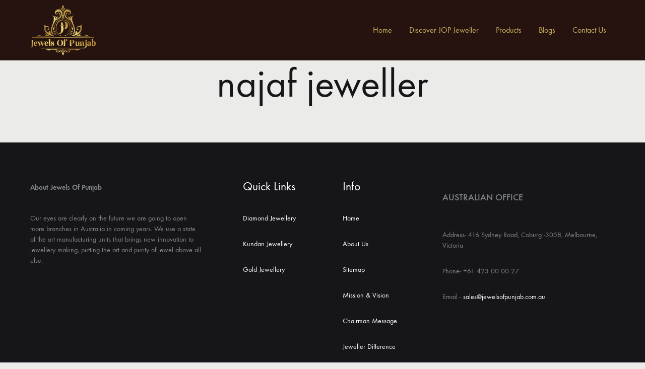

--- FILE ---
content_type: text/html; charset=UTF-8
request_url: https://jewelsofpunjab.com.au/najaf-jeweller/
body_size: 27879
content:
<!doctype html>
<html lang="en-US">
<head>
<meta name="viewport" content="width=device-width, initial-scale=1.0">
<meta charset="UTF-8">
<meta name='robots' content='index, follow, max-image-preview:large, max-snippet:-1, max-video-preview:-1' />
<meta property="og:locale" content="en_US" />
<meta property="og:type" content="article" />
<meta property="og:title" content="najaf jeweller - Jewels Of Punjab" />
<meta property="og:url" content="https://jewelsofpunjab.com.au/najaf-jeweller/" />
<meta property="og:site_name" content="Jewels Of Punjab" />
<meta property="article:publisher" content="https://www.facebook.com/jewelsofpunjabofficial" />
<meta property="article:modified_time" content="2022-07-26T04:07:44+00:00" />
<meta name="twitter:card" content="summary_large_image" />
<meta name="twitter:site" content="@jewelsofpunjab" />
<meta name="generator" content="WordPress 6.9" />
<meta name="generator" content="Site Kit by Google 1.166.0" />
<meta name="google-site-verification" content="SLVTFqqdRxEjJl981y9aRyPbIbR8wMw1WNhCCxTp1-k" />
<meta name="generator" content="Elementor 3.33.1; features: additional_custom_breakpoints; settings: css_print_method-external, google_font-enabled, font_display-auto">
<meta name="generator" content="Powered by WPBakery Page Builder - drag and drop page builder for WordPress."/>
<meta name="generator" content="Powered by Slider Revolution 6.5.19 - responsive, Mobile-Friendly Slider Plugin for WordPress with comfortable drag and drop interface." />
<meta name="msapplication-TileImage" content="https://jewelsofpunjab.com.au/wp-content/uploads/2022/04/cropped-jewels-of-punjab-270x270.png" />



<script id="bv-lazyload-images" data-cfasync="false" bv-exclude="true">var __defProp=Object.defineProperty;var __name=(target,value)=>__defProp(target,"name",{value,configurable:!0});var bv_lazyload_event_listener="load",bv_lazyload_events=["mousemove","click","keydown","wheel","touchmove","touchend"],bv_use_srcset_attr=!1,bv_style_observer,img_observer,picture_lazy_observer;bv_lazyload_event_listener=="load"?window.addEventListener("load",event=>{handle_lazyload_images()}):bv_lazyload_event_listener=="readystatechange"&&document.addEventListener("readystatechange",event=>{document.readyState==="interactive"&&handle_lazyload_images()});function add_lazyload_image_event_listeners(handle_lazyload_images2){bv_lazyload_events.forEach(function(event){document.addEventListener(event,handle_lazyload_images2,!0)})}__name(add_lazyload_image_event_listeners,"add_lazyload_image_event_listeners");function remove_lazyload_image_event_listeners(){bv_lazyload_events.forEach(function(event){document.removeEventListener(event,handle_lazyload_images,!0)})}__name(remove_lazyload_image_event_listeners,"remove_lazyload_image_event_listeners");function bv_replace_lazyloaded_image_url(element2){let src_value=element2.getAttribute("bv-data-src"),srcset_value=element2.getAttribute("bv-data-srcset"),currentSrc=element2.getAttribute("src");currentSrc&&currentSrc.startsWith("data:image/svg+xml")&&(bv_use_srcset_attr&&srcset_value&&element2.setAttribute("srcset",srcset_value),src_value&&element2.setAttribute("src",src_value))}__name(bv_replace_lazyloaded_image_url,"bv_replace_lazyloaded_image_url");function bv_replace_inline_style_image_url(element2){let bv_style_attr=element2.getAttribute("bv-data-style");if(console.log(bv_style_attr),bv_style_attr){let currentStyles=element2.getAttribute("style")||"",newStyle=currentStyles+(currentStyles?";":"")+bv_style_attr;element2.setAttribute("style",newStyle)}else console.log("BV_STYLE_ATTRIBUTE_NOT_FOUND : "+entry)}__name(bv_replace_inline_style_image_url,"bv_replace_inline_style_image_url");function handleLazyloadImages(entries){entries.map(entry2=>{entry2.isIntersecting&&(bv_replace_lazyloaded_image_url(entry2.target),img_observer.unobserve(entry2.target))})}__name(handleLazyloadImages,"handleLazyloadImages");function handleOnscreenInlineStyleImages(entries){entries.map(entry2=>{entry2.isIntersecting&&(bv_replace_inline_style_image_url(entry2.target),bv_style_observer.unobserve(entry2.target))})}__name(handleOnscreenInlineStyleImages,"handleOnscreenInlineStyleImages");function handlePictureTags(entries){entries.map(entry2=>{entry2.isIntersecting&&(bv_replace_picture_tag_url(entry2.target),picture_lazy_observer.unobserve(entry2.target))})}__name(handlePictureTags,"handlePictureTags");function bv_replace_picture_tag_url(element2){const child_elements=element2.children;for(let i=0;i<child_elements.length;i++){let child_elem=child_elements[i],_srcset=child_elem.getAttribute("bv-data-srcset"),_src=child_elem.getAttribute("bv-data-src");_srcset&&child_elem.setAttribute("srcset",_srcset),_src&&child_elem.setAttribute("src",_src),bv_replace_picture_tag_url(child_elem)}}__name(bv_replace_picture_tag_url,"bv_replace_picture_tag_url"),"IntersectionObserver"in window&&(bv_style_observer=new IntersectionObserver(handleOnscreenInlineStyleImages),img_observer=new IntersectionObserver(handleLazyloadImages),picture_lazy_observer=new IntersectionObserver(handlePictureTags));function handle_lazyload_images(){"IntersectionObserver"in window?(document.querySelectorAll(".bv-lazyload-bg-style").forEach(target_element=>{bv_style_observer.observe(target_element)}),document.querySelectorAll(".bv-lazyload-tag-img").forEach(img_element=>{img_observer.observe(img_element)}),document.querySelectorAll(".bv-lazyload-picture").forEach(picture_element=>{picture_lazy_observer.observe(picture_element)})):(document.querySelectorAll(".bv-lazyload-bg-style").forEach(target_element=>{bv_replace_inline_style_image_url(target_element)}),document.querySelectorAll(".bv-lazyload-tag-img").forEach(target_element=>{bv_replace_lazyloaded_image_url(target_element)}),document.querySelectorAll(".bv-lazyload-picture").forEach(picture_element=>{bv_replace_picture_tag_url(element)}))}__name(handle_lazyload_images,"handle_lazyload_images");
</script>

<script id="bv-dl-scripts-list" data-cfasync="false" bv-exclude="true">
var scriptAttrs = [{"attrs":{"defer":true,"data-cfasync":false,"bv_inline_delayed":true,"type":"text\/javascript","async":false},"bv_unique_id":"DiSArUYFugRFoxip2szM","reference":0},{"attrs":{"type":"text\/javascript","src":"https:\/\/jewelsofpunjab.com.au\/wp-content\/uploads\/al_opt_content\/SCRIPT\/jewelsofpunjab.com.au\/.\/wp-content\/cache\/wpo-minify\/1766243451\/assets\/6946bc8846fa5cc7545f5f81\/6946bc8846fa5cc7545f5f81-013ccda8a602da93802a3c54c4260d4c_wpo-minify-header-7ba40e52.min.js","id":"wpo_min-header-0-js","defer":true,"data-cfasync":false,"async":false,"bv_inline_delayed":false},"bv_unique_id":"ds8nhRsucMQDSqUb38fc","reference":1},{"attrs":{"type":"text\/javascript","src":"https:\/\/www.googletagmanager.com\/gtag\/js?id=GT-KDTPWLJW","id":"google_gtagjs-js","defer":true,"data-cfasync":false,"async":false,"bv_inline_delayed":false},"bv_unique_id":"r4jcW4KgfB5DrWXesZPP","reference":2},{"attrs":{"type":"text\/javascript","id":"google_gtagjs-js-after","defer":true,"data-cfasync":false,"bv_inline_delayed":true,"async":false},"bv_unique_id":"2ILoWuON3hGHfSZgan1U","reference":3},{"attrs":{"defer":true,"data-cfasync":false,"bv_inline_delayed":true,"type":"text\/javascript","async":false},"bv_unique_id":"d1R2KcmSW1UcYPcd2uEi","reference":4},{"attrs":{"defer":true,"data-cfasync":false,"bv_inline_delayed":true,"type":"text\/javascript","async":false},"bv_unique_id":"XxTdNt0SI5bXvyA64clO","reference":5},{"attrs":{"defer":true,"data-cfasync":false,"bv_inline_delayed":true,"type":"text\/javascript","async":false},"bv_unique_id":"JT4aEJv7lLsLPUNocfZv","reference":6},{"attrs":{"defer":true,"data-cfasync":false,"bv_inline_delayed":true,"type":"text\/javascript","async":false},"bv_unique_id":"Tly00IHZNuOOY75yWd7t","reference":7},{"attrs":{"type":"text\/javascript","id":"wpo_min-footer-0-js-extra","defer":true,"data-cfasync":false,"bv_inline_delayed":true,"async":false},"bv_unique_id":"cbnbbkzTNgtZdwPfXGiE","reference":8},{"attrs":{"type":"text\/javascript","id":"wpo_min-footer-1-js-extra","defer":true,"data-cfasync":false,"bv_inline_delayed":true,"async":false},"bv_unique_id":"VJYtUZPHwZAd76tx7MQQ","reference":10},{"attrs":{"type":"text\/javascript","src":"https:\/\/jewelsofpunjab.com.au\/wp-content\/cache\/wpo-minify\/1766243451\/assets\/wpo-minify-footer-8c7b6d28.min.js","id":"wpo_min-footer-1-js","defer":true,"data-cfasync":false,"async":false,"bv_inline_delayed":false},"bv_unique_id":"UyjFd46ux9hbiZamoKfD","reference":11},{"attrs":{"type":"text\/javascript","src":"https:\/\/jewelsofpunjab.com.au\/wp-content\/uploads\/al_opt_content\/SCRIPT\/jewelsofpunjab.com.au\/.\/wp-content\/cache\/wpo-minify\/1766243451\/assets\/6946bc8846fa5cc7545f5f81\/6946bc8846fa5cc7545f5f81-4788bba163ad1c26ae6e669fc9e19c42_wpo-minify-footer-25170552.min.js","id":"wpo_min-footer-0-js","defer":true,"data-wp-strategy":"defer","data-cfasync":false,"async":false,"bv_inline_delayed":false,"is_first_defer_element":true},"bv_unique_id":"cLSY6hljc4PRfrSOs79w","reference":9},{"attrs":{"src":"data:text\/javascript;base64, [base64]","id":"bv-trigger-listener","type":"text\/javascript","defer":true,"async":false},"bv_unique_id":"d6fe9c24159ed4a27d224d91c70f8fdc","reference":100000000}];
</script>
<script id="bv-web-worker" type="javascript/worker" data-cfasync="false" bv-exclude="true">var __defProp=Object.defineProperty;var __name=(target,value)=>__defProp(target,"name",{value,configurable:!0});self.onmessage=function(e){var counter=e.data.fetch_urls.length;e.data.fetch_urls.forEach(function(fetch_url){loadUrl(fetch_url,function(){console.log("DONE: "+fetch_url),counter=counter-1,counter===0&&self.postMessage({status:"SUCCESS"})})})};async function loadUrl(fetch_url,callback){try{var request=new Request(fetch_url,{mode:"no-cors",redirect:"follow"});await fetch(request),callback()}catch(fetchError){console.log("Fetch Error loading URL:",fetchError);try{var xhr=new XMLHttpRequest;xhr.onerror=callback,xhr.onload=callback,xhr.responseType="blob",xhr.open("GET",fetch_url,!0),xhr.send()}catch(xhrError){console.log("XHR Error loading URL:",xhrError),callback()}}}__name(loadUrl,"loadUrl");
</script>
<script id="bv-web-worker-handler" data-cfasync="false" bv-exclude="true">var __defProp=Object.defineProperty;var __name=(target,value)=>__defProp(target,"name",{value,configurable:!0});if(typeof scriptAttrs<"u"&&Array.isArray(scriptAttrs)&&scriptAttrs.length>0){const lastElement=scriptAttrs[scriptAttrs.length-1];if(lastElement.attrs&&lastElement.attrs.id==="bv-trigger-listener"){var bv_custom_ready_state_value="loading";Object.defineProperty(document,"readyState",{get:__name(function(){return bv_custom_ready_state_value},"get"),set:__name(function(){},"set")})}}if(typeof scriptAttrs>"u"||!Array.isArray(scriptAttrs))var scriptAttrs=[];if(typeof linkStyleAttrs>"u"||!Array.isArray(linkStyleAttrs))var linkStyleAttrs=[];function isMobileDevice(){return window.innerWidth<=500}__name(isMobileDevice,"isMobileDevice");var js_dom_loaded=!1;document.addEventListener("DOMContentLoaded",()=>{js_dom_loaded=!0});const EVENTS=["mousemove","click","keydown","wheel","touchmove","touchend"];var scriptUrls=[],styleUrls=[],bvEventCalled=!1,workerFinished=!1,functionExec=!1,scriptsInjected=!1,stylesInjected=!1,bv_load_event_fired=!1,autoInjectTimerStarted=!1;const BV_AUTO_INJECT_ENABLED=!0,BV_DESKTOP_AUTO_INJECT_DELAY=1e3,BV_MOBILE_AUTO_INJECT_DELAY=1e4,BV_WORKER_TIMEOUT_DURATION=3e3;scriptAttrs.forEach((scriptAttr,index)=>{scriptAttr.attrs.src&&!scriptAttr.attrs.src.includes("data:text/javascript")&&(scriptUrls[index]=scriptAttr.attrs.src)}),linkStyleAttrs.forEach((linkAttr,index)=>{styleUrls[index]=linkAttr.attrs.href});var fetchUrls=scriptUrls.concat(styleUrls);function addEventListeners(bvEventHandler2){EVENTS.forEach(function(event){document.addEventListener(event,bvEventFired,!0),document.addEventListener(event,bvEventHandler2,!0)})}__name(addEventListeners,"addEventListeners");function removeEventListeners(){EVENTS.forEach(function(event){document.removeEventListener(event,bvEventHandler,!0)})}__name(removeEventListeners,"removeEventListeners");function bvEventFired(){bvEventCalled||(bvEventCalled=!0,workerFinished=!0)}__name(bvEventFired,"bvEventFired");function bvGetElement(attributes,element){Object.keys(attributes).forEach(function(attr){attr==="async"?element.async=attributes[attr]:attr==="innerHTML"?element.innerHTML=atob(attributes[attr]):element.setAttribute(attr,attributes[attr])})}__name(bvGetElement,"bvGetElement");function bvAddElement(attr,element){var attributes=attr.attrs;if(attributes.bv_inline_delayed){let bvScriptId=attr.bv_unique_id,bvScriptElement=document.querySelector("[bv_unique_id='"+bvScriptId+"']");bvScriptElement?(!attributes.innerHTML&&!attributes.src&&bvScriptElement.textContent.trim()!==""&&(attributes.src="data:text/javascript;base64, "+btoa(unescape(encodeURIComponent(bvScriptElement.textContent)))),bvGetElement(attributes,element),bvScriptElement.after(element)):console.log(`Script not found for ${bvScriptId}`)}else{bvGetElement(attributes,element);var templateId=attr.bv_unique_id,targetElement=document.querySelector("[id='"+templateId+"']");targetElement&&targetElement.after(element)}}__name(bvAddElement,"bvAddElement");function injectStyles(){if(stylesInjected){console.log("Styles already injected, skipping");return}stylesInjected=!0,document.querySelectorAll('style[type="bv_inline_delayed_css"], template[id]').forEach(element=>{if(element.tagName.toLowerCase()==="style"){var new_style=document.createElement("style");new_style.type="text/css",new_style.textContent=element.textContent,element.after(new_style),new_style.parentNode?element.remove():console.log("PARENT NODE NOT FOUND")}else if(element.tagName.toLowerCase()==="template"){var templateId=element.id,linkStyleAttr=linkStyleAttrs.find(attr=>attr.bv_unique_id===templateId);if(linkStyleAttr){var link=document.createElement("link");bvAddElement(linkStyleAttr,link),element.parentNode&&element.parentNode.replaceChild(link,element),console.log("EXTERNAL STYLE ADDED")}else console.log(`No linkStyleAttr found for template ID ${templateId}`)}}),linkStyleAttrs.forEach((linkStyleAttr,index)=>{console.log("STYLE ADDED");var element=document.createElement("link");bvAddElement(linkStyleAttr,element)})}__name(injectStyles,"injectStyles");function injectScripts(){if(scriptsInjected){console.log("Scripts already injected, skipping");return}scriptsInjected=!0;let last_script_element;scriptAttrs.forEach((scriptAttr,index)=>{if(bv_custom_ready_state_value==="loading"&&scriptAttr.attrs&&scriptAttr.attrs.is_first_defer_element===!0)if(last_script_element){const readyStateScript=document.createElement("script");readyStateScript.src="data:text/javascript;base64, "+btoa(unescape(encodeURIComponent("bv_custom_ready_state_value = 'interactive';"))),readyStateScript.async=!1,last_script_element.after(readyStateScript)}else bv_custom_ready_state_value="interactive",console.log('Ready state manually set to "interactive"');console.log("JS ADDED");var element=document.createElement("script");last_script_element=element,bvAddElement(scriptAttr,element)})}__name(injectScripts,"injectScripts");function bvEventHandler(){console.log("EVENT FIRED"),js_dom_loaded&&bvEventCalled&&workerFinished&&!functionExec&&(functionExec=!0,injectStyles(),injectScripts(),removeEventListeners())}__name(bvEventHandler,"bvEventHandler");function autoInjectScriptsAfterLoad(){js_dom_loaded&&workerFinished&&!scriptsInjected&&!stylesInjected&&(console.log("Auto-injecting styles and scripts after timer"),injectStyles(),injectScripts())}__name(autoInjectScriptsAfterLoad,"autoInjectScriptsAfterLoad");function startAutoInjectTimer(){if(BV_AUTO_INJECT_ENABLED&&!autoInjectTimerStarted&&bv_load_event_fired&&!bvEventCalled){autoInjectTimerStarted=!0;var delay=isMobileDevice()?BV_MOBILE_AUTO_INJECT_DELAY:BV_DESKTOP_AUTO_INJECT_DELAY;console.log("Starting auto-inject timer with delay: "+delay+"ms"),setTimeout(function(){autoInjectScriptsAfterLoad()},delay)}}__name(startAutoInjectTimer,"startAutoInjectTimer"),addEventListeners(bvEventHandler);var requestObject=window.URL||window.webkitURL,bvWorker=new Worker(requestObject.createObjectURL(new Blob([document.getElementById("bv-web-worker").textContent],{type:"text/javascript"})));bvWorker.onmessage=function(e){e.data.status==="SUCCESS"&&(console.log("WORKER_FINISHED"),workerFinished=!0,bvEventHandler(),startAutoInjectTimer())},addEventListener("load",()=>{bvEventHandler(),bv_call_fetch_urls(),bv_load_event_fired=!0});function bv_call_fetch_urls(){!bv_load_event_fired&&!workerFinished&&(bvWorker.postMessage({fetch_urls:fetchUrls}),bv_initiate_worker_timer())}__name(bv_call_fetch_urls,"bv_call_fetch_urls"),setTimeout(function(){bv_call_fetch_urls()},5e3);function bv_initiate_worker_timer(){setTimeout(function(){workerFinished||(console.log("WORKER_TIMEDOUT"),workerFinished=!0,bvWorker.terminate()),bvEventHandler(),startAutoInjectTimer()},BV_WORKER_TIMEOUT_DURATION)}__name(bv_initiate_worker_timer,"bv_initiate_worker_timer");
</script>

	
	
	<link rel="profile" href="https://gmpg.org/xfn/11">

	<script type="bv_inline_delayed_js" bv_unique_id="DiSArUYFugRFoxip2szM" defer="1" data-cfasync="" bv_inline_delayed="1" async="">!function(e,c){e[c]=e[c]+(e[c]&&" ")+"quform-js"}(document.documentElement,"className");</script>

	
	<title>najaf jeweller - Jewels Of Punjab</title>
	<link rel="canonical" href="https://jewelsofpunjab.com.au/najaf-jeweller/" />
	
	
	
	
	
	
	
	
	
	<script type="application/ld+json" class="yoast-schema-graph">{"@context":"https://schema.org","@graph":[{"@type":"WebPage","@id":"https://jewelsofpunjab.com.au/najaf-jeweller/","url":"https://jewelsofpunjab.com.au/najaf-jeweller/","name":"najaf jeweller - Jewels Of Punjab","isPartOf":{"@id":"https://jewelsofpunjab.com.au/#website"},"datePublished":"2022-07-26T04:07:43+00:00","dateModified":"2022-07-26T04:07:44+00:00","breadcrumb":{"@id":"https://jewelsofpunjab.com.au/najaf-jeweller/#breadcrumb"},"inLanguage":"en-US","potentialAction":[{"@type":"ReadAction","target":["https://jewelsofpunjab.com.au/najaf-jeweller/"]}]},{"@type":"BreadcrumbList","@id":"https://jewelsofpunjab.com.au/najaf-jeweller/#breadcrumb","itemListElement":[{"@type":"ListItem","position":1,"name":"Home","item":"https://jewelsofpunjab.com.au/"},{"@type":"ListItem","position":2,"name":"najaf jeweller"}]},{"@type":"WebSite","@id":"https://jewelsofpunjab.com.au/#website","url":"https://jewelsofpunjab.com.au/","name":"Jewels Of Punjab","description":"Jewellers in Australia","publisher":{"@id":"https://jewelsofpunjab.com.au/#organization"},"potentialAction":[{"@type":"SearchAction","target":{"@type":"EntryPoint","urlTemplate":"https://jewelsofpunjab.com.au/?s={search_term_string}"},"query-input":{"@type":"PropertyValueSpecification","valueRequired":true,"valueName":"search_term_string"}}],"inLanguage":"en-US"},{"@type":"Organization","@id":"https://jewelsofpunjab.com.au/#organization","name":"Jewels of Punjab","alternateName":"Best Indian Jewellers in Melbourne","url":"https://jewelsofpunjab.com.au/","logo":{"@type":"ImageObject","inLanguage":"en-US","@id":"https://jewelsofpunjab.com.au/#/schema/logo/image/","url":"https://jewelsofpunjab.com.au/wp-content/uploads/2025/08/jewels-of-punjab.png","contentUrl":"https://jewelsofpunjab.com.au/wp-content/uploads/2025/08/jewels-of-punjab.png","width":1678,"height":1230,"caption":"Jewels of Punjab"},"image":{"@id":"https://jewelsofpunjab.com.au/#/schema/logo/image/"},"sameAs":["https://www.facebook.com/jewelsofpunjabofficial","https://x.com/jewelsofpunjab","https://jewelsofpunjab.com.au/"]}]}</script>
	


<link rel='dns-prefetch' href='//www.googletagmanager.com' />
<link rel="alternate" type="application/rss+xml" title="Jewels Of Punjab &raquo; Feed" href="https://jewelsofpunjab.com.au/feed/" />
<link rel="alternate" type="application/rss+xml" title="Jewels Of Punjab &raquo; Comments Feed" href="https://jewelsofpunjab.com.au/comments/feed/" />
<link rel="alternate" title="oEmbed (JSON)" type="application/json+oembed" href="https://jewelsofpunjab.com.au/wp-json/oembed/1.0/embed?url=https%3A%2F%2Fjewelsofpunjab.com.au%2Fnajaf-jeweller%2F" />
<link rel="alternate" title="oEmbed (XML)" type="text/xml+oembed" href="https://jewelsofpunjab.com.au/wp-json/oembed/1.0/embed?url=https%3A%2F%2Fjewelsofpunjab.com.au%2Fnajaf-jeweller%2F&#038;format=xml" />
		
		
					
				
		<style id='wp-img-auto-sizes-contain-inline-css' type='text/css'>
img:is([sizes=auto i],[sizes^="auto," i]){contain-intrinsic-size:3000px 1500px}
/*# sourceURL=wp-img-auto-sizes-contain-inline-css */
</style>
<style id='classic-theme-styles-inline-css' type='text/css'>
/*! This file is auto-generated */
.wp-block-button__link{color:#fff;background-color:#32373c;border-radius:9999px;box-shadow:none;text-decoration:none;padding:calc(.667em + 2px) calc(1.333em + 2px);font-size:1.125em}.wp-block-file__button{background:#32373c;color:#fff;text-decoration:none}
/*# sourceURL=/wp-includes/css/classic-themes.min.css */
</style>
<link rel='stylesheet' id='wpo_min-header-0-css' href='https://jewelsofpunjab.com.au/wp-content/cache/wpo-minify/1766243451/assets/wpo-minify-header-3dfe3367.min.css' type='text/css' media='all' />
<template id="ds8nhRsucMQDSqUb38fc"></template>



<template id="r4jcW4KgfB5DrWXesZPP"></template>
<script type="bv_inline_delayed_js" bv_unique_id="2ILoWuON3hGHfSZgan1U" id="google_gtagjs-js-after" defer="1" data-cfasync="" bv_inline_delayed="1" async="">/* <![CDATA[ */
window.dataLayer = window.dataLayer || [];function gtag(){dataLayer.push(arguments);}
gtag("set","linker",{"domains":["jewelsofpunjab.com.au"]});
gtag("js", new Date());
gtag("set", "developer_id.dZTNiMT", true);
gtag("config", "GT-KDTPWLJW");
 window._googlesitekit = window._googlesitekit || {}; window._googlesitekit.throttledEvents = []; window._googlesitekit.gtagEvent = (name, data) => { var key = JSON.stringify( { name, data } ); if ( !! window._googlesitekit.throttledEvents[ key ] ) { return; } window._googlesitekit.throttledEvents[ key ] = true; setTimeout( () => { delete window._googlesitekit.throttledEvents[ key ]; }, 5 ); gtag( "event", name, { ...data, event_source: "site-kit" } ); }; 
//# sourceURL=google_gtagjs-js-after
/* ]]> */</script>
<link rel="https://api.w.org/" href="https://jewelsofpunjab.com.au/wp-json/" /><link rel="alternate" title="JSON" type="application/json" href="https://jewelsofpunjab.com.au/wp-json/wp/v2/pages/4478" /><link rel="EditURI" type="application/rsd+xml" title="RSD" href="https://jewelsofpunjab.com.au/xmlrpc.php?rsd" />

<link rel='shortlink' href='https://jewelsofpunjab.com.au/?p=4478' />

<script type="bv_inline_delayed_js" bv_unique_id="d1R2KcmSW1UcYPcd2uEi" defer="1" data-cfasync="" bv_inline_delayed="1" async="">(function(w,d,s,l,i){w[l]=w[l]||[];w[l].push({'gtm.start':
new Date().getTime(),event:'gtm.js'});var f=d.getElementsByTagName(s)[0],
j=d.createElement(s),dl=l!='dataLayer'?'&l='+l:'';j.async=true;j.src=
'https://www.googletagmanager.com/gtm.js?id='+i+dl;f.parentNode.insertBefore(j,f);
})(window,document,'script','dataLayer','GTM-PKF2TCB2');</script>


			<style>
				.e-con.e-parent:nth-of-type(n+4):not(.e-lazyloaded):not(.e-no-lazyload),
				.e-con.e-parent:nth-of-type(n+4):not(.e-lazyloaded):not(.e-no-lazyload) * {
					background-image: none !important;
				}
				@media screen and (max-height: 1024px) {
					.e-con.e-parent:nth-of-type(n+3):not(.e-lazyloaded):not(.e-no-lazyload),
					.e-con.e-parent:nth-of-type(n+3):not(.e-lazyloaded):not(.e-no-lazyload) * {
						background-image: none !important;
					}
				}
				@media screen and (max-height: 640px) {
					.e-con.e-parent:nth-of-type(n+2):not(.e-lazyloaded):not(.e-no-lazyload),
					.e-con.e-parent:nth-of-type(n+2):not(.e-lazyloaded):not(.e-no-lazyload) * {
						background-image: none !important;
					}
				}
			</style>
			

<link rel="icon" href="https://jewelsofpunjab.com.au/wp-content/uploads/2022/04/cropped-jewels-of-punjab-32x32.png" sizes="32x32" />
<link rel="icon" href="https://jewelsofpunjab.com.au/wp-content/uploads/2022/04/cropped-jewels-of-punjab-192x192.png" sizes="192x192" />
<link rel="apple-touch-icon" href="https://jewelsofpunjab.com.au/wp-content/uploads/2022/04/cropped-jewels-of-punjab-180x180.png" />

<script type="bv_inline_delayed_js" bv_unique_id="XxTdNt0SI5bXvyA64clO" defer="1" data-cfasync="" bv_inline_delayed="1" async="">function setREVStartSize(e){
			//window.requestAnimationFrame(function() {
				window.RSIW = window.RSIW===undefined ? window.innerWidth : window.RSIW;
				window.RSIH = window.RSIH===undefined ? window.innerHeight : window.RSIH;
				try {
					var pw = document.getElementById(e.c).parentNode.offsetWidth,
						newh;
					pw = pw===0 || isNaN(pw) ? window.RSIW : pw;
					e.tabw = e.tabw===undefined ? 0 : parseInt(e.tabw);
					e.thumbw = e.thumbw===undefined ? 0 : parseInt(e.thumbw);
					e.tabh = e.tabh===undefined ? 0 : parseInt(e.tabh);
					e.thumbh = e.thumbh===undefined ? 0 : parseInt(e.thumbh);
					e.tabhide = e.tabhide===undefined ? 0 : parseInt(e.tabhide);
					e.thumbhide = e.thumbhide===undefined ? 0 : parseInt(e.thumbhide);
					e.mh = e.mh===undefined || e.mh=="" || e.mh==="auto" ? 0 : parseInt(e.mh,0);
					if(e.layout==="fullscreen" || e.l==="fullscreen")
						newh = Math.max(e.mh,window.RSIH);
					else{
						e.gw = Array.isArray(e.gw) ? e.gw : [e.gw];
						for (var i in e.rl) if (e.gw[i]===undefined || e.gw[i]===0) e.gw[i] = e.gw[i-1];
						e.gh = e.el===undefined || e.el==="" || (Array.isArray(e.el) && e.el.length==0)? e.gh : e.el;
						e.gh = Array.isArray(e.gh) ? e.gh : [e.gh];
						for (var i in e.rl) if (e.gh[i]===undefined || e.gh[i]===0) e.gh[i] = e.gh[i-1];
											
						var nl = new Array(e.rl.length),
							ix = 0,
							sl;
						e.tabw = e.tabhide>=pw ? 0 : e.tabw;
						e.thumbw = e.thumbhide>=pw ? 0 : e.thumbw;
						e.tabh = e.tabhide>=pw ? 0 : e.tabh;
						e.thumbh = e.thumbhide>=pw ? 0 : e.thumbh;
						for (var i in e.rl) nl[i] = e.rl[i]<window.RSIW ? 0 : e.rl[i];
						sl = nl[0];
						for (var i in nl) if (sl>nl[i] && nl[i]>0) { sl = nl[i]; ix=i;}
						var m = pw>(e.gw[ix]+e.tabw+e.thumbw) ? 1 : (pw-(e.tabw+e.thumbw)) / (e.gw[ix]);
						newh =  (e.gh[ix] * m) + (e.tabh + e.thumbh);
					}
					var el = document.getElementById(e.c);
					if (el!==null && el) el.style.height = newh+"px";
					el = document.getElementById(e.c+"_wrapper");
					if (el!==null && el) {
						el.style.height = newh+"px";
						el.style.display = "block";
					}
				} catch(e){
					console.log("Failure at Presize of Slider:" + e)
				}
			//});
		  };</script>
		<style type="text/css" id="wp-custom-css">
			.header-right-items {
    flex: 1;
    text-align: right;
    justify-content: flex-end;
    display: none;
}

.nav-menu li li ul {
    left: -124%;
   
}

element.style {
}

.eEvjlm {
    display: block;
    font-size: 12px;
    line-height: 18px;
    color: rgb(124, 152, 182);
    display: none;
}
figure.gallery-item  {
	background: white !important;
	margin-bottom: 3px !important;
	margin-top: 3px !important;
}
.gallery-spacing-custom .elementor-image-gallery .gallery-icon {
    padding: 0;
    background: white;
}


.konte-icon-box.box-align-center {
    text-align: center !important;
    color: white;
}
.site-content {
    padding-top: 0px;
    padding-bottom: 0px;

}
.header-main, .header-v10 .site-branding, .header-v10 .header-main .header-right-items {
    height: 120px;
    background: #26130f !important;
}
.nav-menu ul {
    white-space: nowrap;
    position: absolute;
    left: -20px;
    top: 100%;
    opacity: 0;
    padding: 20px 0;
    background: #26130f;
}

.main-navigation a {
    font-size: 16px;
    font-size: 1rem;
    position: relative;
    z-index: 100;
    color: #cbb160;
}

.header-mobile {
    height: 118px;
}
.elementor-image-gallery .gallery-item img {
    margin: 0 auto;
    height: 270px !important;
    object-fit: cover !important;
}
body{
		background-color: #ebebea !important;
}		</style>
		<style id="kirki-inline-styles">/* devanagari */
@font-face {
  font-family: 'Poppins';
  font-style: normal;
  font-weight: 700;
  font-display: swap;
  src: url(https://jewelsofpunjab.com.au/wp-content/fonts/poppins/pxiByp8kv8JHgFVrLCz7Z11lFc-K.woff2) format('woff2');
  unicode-range: U+0900-097F, U+1CD0-1CF9, U+200C-200D, U+20A8, U+20B9, U+20F0, U+25CC, U+A830-A839, U+A8E0-A8FF, U+11B00-11B09;
}
/* latin-ext */
@font-face {
  font-family: 'Poppins';
  font-style: normal;
  font-weight: 700;
  font-display: swap;
  src: url(https://jewelsofpunjab.com.au/wp-content/fonts/poppins/pxiByp8kv8JHgFVrLCz7Z1JlFc-K.woff2) format('woff2');
  unicode-range: U+0100-02BA, U+02BD-02C5, U+02C7-02CC, U+02CE-02D7, U+02DD-02FF, U+0304, U+0308, U+0329, U+1D00-1DBF, U+1E00-1E9F, U+1EF2-1EFF, U+2020, U+20A0-20AB, U+20AD-20C0, U+2113, U+2C60-2C7F, U+A720-A7FF;
}
/* latin */
@font-face {
  font-family: 'Poppins';
  font-style: normal;
  font-weight: 700;
  font-display: swap;
  src: url(https://jewelsofpunjab.com.au/wp-content/fonts/poppins/pxiByp8kv8JHgFVrLCz7Z1xlFQ.woff2) format('woff2');
  unicode-range: U+0000-00FF, U+0131, U+0152-0153, U+02BB-02BC, U+02C6, U+02DA, U+02DC, U+0304, U+0308, U+0329, U+2000-206F, U+20AC, U+2122, U+2191, U+2193, U+2212, U+2215, U+FEFF, U+FFFD;
}/* devanagari */
@font-face {
  font-family: 'Poppins';
  font-style: normal;
  font-weight: 700;
  font-display: swap;
  src: url(https://jewelsofpunjab.com.au/wp-content/fonts/poppins/pxiByp8kv8JHgFVrLCz7Z11lFc-K.woff2) format('woff2');
  unicode-range: U+0900-097F, U+1CD0-1CF9, U+200C-200D, U+20A8, U+20B9, U+20F0, U+25CC, U+A830-A839, U+A8E0-A8FF, U+11B00-11B09;
}
/* latin-ext */
@font-face {
  font-family: 'Poppins';
  font-style: normal;
  font-weight: 700;
  font-display: swap;
  src: url(https://jewelsofpunjab.com.au/wp-content/fonts/poppins/pxiByp8kv8JHgFVrLCz7Z1JlFc-K.woff2) format('woff2');
  unicode-range: U+0100-02BA, U+02BD-02C5, U+02C7-02CC, U+02CE-02D7, U+02DD-02FF, U+0304, U+0308, U+0329, U+1D00-1DBF, U+1E00-1E9F, U+1EF2-1EFF, U+2020, U+20A0-20AB, U+20AD-20C0, U+2113, U+2C60-2C7F, U+A720-A7FF;
}
/* latin */
@font-face {
  font-family: 'Poppins';
  font-style: normal;
  font-weight: 700;
  font-display: swap;
  src: url(https://jewelsofpunjab.com.au/wp-content/fonts/poppins/pxiByp8kv8JHgFVrLCz7Z1xlFQ.woff2) format('woff2');
  unicode-range: U+0000-00FF, U+0131, U+0152-0153, U+02BB-02BC, U+02C6, U+02DA, U+02DC, U+0304, U+0308, U+0329, U+2000-206F, U+20AC, U+2122, U+2191, U+2193, U+2212, U+2215, U+FEFF, U+FFFD;
}/* devanagari */
@font-face {
  font-family: 'Poppins';
  font-style: normal;
  font-weight: 700;
  font-display: swap;
  src: url(https://jewelsofpunjab.com.au/wp-content/fonts/poppins/pxiByp8kv8JHgFVrLCz7Z11lFc-K.woff2) format('woff2');
  unicode-range: U+0900-097F, U+1CD0-1CF9, U+200C-200D, U+20A8, U+20B9, U+20F0, U+25CC, U+A830-A839, U+A8E0-A8FF, U+11B00-11B09;
}
/* latin-ext */
@font-face {
  font-family: 'Poppins';
  font-style: normal;
  font-weight: 700;
  font-display: swap;
  src: url(https://jewelsofpunjab.com.au/wp-content/fonts/poppins/pxiByp8kv8JHgFVrLCz7Z1JlFc-K.woff2) format('woff2');
  unicode-range: U+0100-02BA, U+02BD-02C5, U+02C7-02CC, U+02CE-02D7, U+02DD-02FF, U+0304, U+0308, U+0329, U+1D00-1DBF, U+1E00-1E9F, U+1EF2-1EFF, U+2020, U+20A0-20AB, U+20AD-20C0, U+2113, U+2C60-2C7F, U+A720-A7FF;
}
/* latin */
@font-face {
  font-family: 'Poppins';
  font-style: normal;
  font-weight: 700;
  font-display: swap;
  src: url(https://jewelsofpunjab.com.au/wp-content/fonts/poppins/pxiByp8kv8JHgFVrLCz7Z1xlFQ.woff2) format('woff2');
  unicode-range: U+0000-00FF, U+0131, U+0152-0153, U+02BB-02BC, U+02C6, U+02DA, U+02DC, U+0304, U+0308, U+0329, U+2000-206F, U+20AC, U+2122, U+2191, U+2193, U+2212, U+2215, U+FEFF, U+FFFD;
}</style><style id='wp-block-heading-inline-css' type='text/css'>
h1:where(.wp-block-heading).has-background,h2:where(.wp-block-heading).has-background,h3:where(.wp-block-heading).has-background,h4:where(.wp-block-heading).has-background,h5:where(.wp-block-heading).has-background,h6:where(.wp-block-heading).has-background{padding:1.25em 2.375em}h1.has-text-align-left[style*=writing-mode]:where([style*=vertical-lr]),h1.has-text-align-right[style*=writing-mode]:where([style*=vertical-rl]),h2.has-text-align-left[style*=writing-mode]:where([style*=vertical-lr]),h2.has-text-align-right[style*=writing-mode]:where([style*=vertical-rl]),h3.has-text-align-left[style*=writing-mode]:where([style*=vertical-lr]),h3.has-text-align-right[style*=writing-mode]:where([style*=vertical-rl]),h4.has-text-align-left[style*=writing-mode]:where([style*=vertical-lr]),h4.has-text-align-right[style*=writing-mode]:where([style*=vertical-rl]),h5.has-text-align-left[style*=writing-mode]:where([style*=vertical-lr]),h5.has-text-align-right[style*=writing-mode]:where([style*=vertical-rl]),h6.has-text-align-left[style*=writing-mode]:where([style*=vertical-lr]),h6.has-text-align-right[style*=writing-mode]:where([style*=vertical-rl]){rotate:180deg}
/*# sourceURL=https://jewelsofpunjab.com.au/wp-includes/blocks/heading/style.min.css */
</style>
<style id='wp-block-list-inline-css' type='text/css'>
ol,ul{box-sizing:border-box}:root :where(.wp-block-list.has-background){padding:1.25em 2.375em}
/*# sourceURL=https://jewelsofpunjab.com.au/wp-includes/blocks/list/style.min.css */
</style>
<style id='wp-block-paragraph-inline-css' type='text/css'>
.is-small-text{font-size:.875em}.is-regular-text{font-size:1em}.is-large-text{font-size:2.25em}.is-larger-text{font-size:3em}.has-drop-cap:not(:focus):first-letter{float:left;font-size:8.4em;font-style:normal;font-weight:100;line-height:.68;margin:.05em .1em 0 0;text-transform:uppercase}body.rtl .has-drop-cap:not(:focus):first-letter{float:none;margin-left:.1em}p.has-drop-cap.has-background{overflow:hidden}:root :where(p.has-background){padding:1.25em 2.375em}:where(p.has-text-color:not(.has-link-color)) a{color:inherit}p.has-text-align-left[style*="writing-mode:vertical-lr"],p.has-text-align-right[style*="writing-mode:vertical-rl"]{rotate:180deg}
/*# sourceURL=https://jewelsofpunjab.com.au/wp-includes/blocks/paragraph/style.min.css */
</style>
<style id='global-styles-inline-css' type='text/css'>
:root{--wp--preset--aspect-ratio--square: 1;--wp--preset--aspect-ratio--4-3: 4/3;--wp--preset--aspect-ratio--3-4: 3/4;--wp--preset--aspect-ratio--3-2: 3/2;--wp--preset--aspect-ratio--2-3: 2/3;--wp--preset--aspect-ratio--16-9: 16/9;--wp--preset--aspect-ratio--9-16: 9/16;--wp--preset--color--black: #000000;--wp--preset--color--cyan-bluish-gray: #abb8c3;--wp--preset--color--white: #ffffff;--wp--preset--color--pale-pink: #f78da7;--wp--preset--color--vivid-red: #cf2e2e;--wp--preset--color--luminous-vivid-orange: #ff6900;--wp--preset--color--luminous-vivid-amber: #fcb900;--wp--preset--color--light-green-cyan: #7bdcb5;--wp--preset--color--vivid-green-cyan: #00d084;--wp--preset--color--pale-cyan-blue: #8ed1fc;--wp--preset--color--vivid-cyan-blue: #0693e3;--wp--preset--color--vivid-purple: #9b51e0;--wp--preset--gradient--vivid-cyan-blue-to-vivid-purple: linear-gradient(135deg,rgb(6,147,227) 0%,rgb(155,81,224) 100%);--wp--preset--gradient--light-green-cyan-to-vivid-green-cyan: linear-gradient(135deg,rgb(122,220,180) 0%,rgb(0,208,130) 100%);--wp--preset--gradient--luminous-vivid-amber-to-luminous-vivid-orange: linear-gradient(135deg,rgb(252,185,0) 0%,rgb(255,105,0) 100%);--wp--preset--gradient--luminous-vivid-orange-to-vivid-red: linear-gradient(135deg,rgb(255,105,0) 0%,rgb(207,46,46) 100%);--wp--preset--gradient--very-light-gray-to-cyan-bluish-gray: linear-gradient(135deg,rgb(238,238,238) 0%,rgb(169,184,195) 100%);--wp--preset--gradient--cool-to-warm-spectrum: linear-gradient(135deg,rgb(74,234,220) 0%,rgb(151,120,209) 20%,rgb(207,42,186) 40%,rgb(238,44,130) 60%,rgb(251,105,98) 80%,rgb(254,248,76) 100%);--wp--preset--gradient--blush-light-purple: linear-gradient(135deg,rgb(255,206,236) 0%,rgb(152,150,240) 100%);--wp--preset--gradient--blush-bordeaux: linear-gradient(135deg,rgb(254,205,165) 0%,rgb(254,45,45) 50%,rgb(107,0,62) 100%);--wp--preset--gradient--luminous-dusk: linear-gradient(135deg,rgb(255,203,112) 0%,rgb(199,81,192) 50%,rgb(65,88,208) 100%);--wp--preset--gradient--pale-ocean: linear-gradient(135deg,rgb(255,245,203) 0%,rgb(182,227,212) 50%,rgb(51,167,181) 100%);--wp--preset--gradient--electric-grass: linear-gradient(135deg,rgb(202,248,128) 0%,rgb(113,206,126) 100%);--wp--preset--gradient--midnight: linear-gradient(135deg,rgb(2,3,129) 0%,rgb(40,116,252) 100%);--wp--preset--font-size--small: 12px;--wp--preset--font-size--medium: 24px;--wp--preset--font-size--large: 40px;--wp--preset--font-size--x-large: 42px;--wp--preset--font-size--normal: 18px;--wp--preset--font-size--huge: 64px;--wp--preset--spacing--20: 0.44rem;--wp--preset--spacing--30: 0.67rem;--wp--preset--spacing--40: 1rem;--wp--preset--spacing--50: 1.5rem;--wp--preset--spacing--60: 2.25rem;--wp--preset--spacing--70: 3.38rem;--wp--preset--spacing--80: 5.06rem;--wp--preset--shadow--natural: 6px 6px 9px rgba(0, 0, 0, 0.2);--wp--preset--shadow--deep: 12px 12px 50px rgba(0, 0, 0, 0.4);--wp--preset--shadow--sharp: 6px 6px 0px rgba(0, 0, 0, 0.2);--wp--preset--shadow--outlined: 6px 6px 0px -3px rgb(255, 255, 255), 6px 6px rgb(0, 0, 0);--wp--preset--shadow--crisp: 6px 6px 0px rgb(0, 0, 0);}:where(.is-layout-flex){gap: 0.5em;}:where(.is-layout-grid){gap: 0.5em;}body .is-layout-flex{display: flex;}.is-layout-flex{flex-wrap: wrap;align-items: center;}.is-layout-flex > :is(*, div){margin: 0;}body .is-layout-grid{display: grid;}.is-layout-grid > :is(*, div){margin: 0;}:where(.wp-block-columns.is-layout-flex){gap: 2em;}:where(.wp-block-columns.is-layout-grid){gap: 2em;}:where(.wp-block-post-template.is-layout-flex){gap: 1.25em;}:where(.wp-block-post-template.is-layout-grid){gap: 1.25em;}.has-black-color{color: var(--wp--preset--color--black) !important;}.has-cyan-bluish-gray-color{color: var(--wp--preset--color--cyan-bluish-gray) !important;}.has-white-color{color: var(--wp--preset--color--white) !important;}.has-pale-pink-color{color: var(--wp--preset--color--pale-pink) !important;}.has-vivid-red-color{color: var(--wp--preset--color--vivid-red) !important;}.has-luminous-vivid-orange-color{color: var(--wp--preset--color--luminous-vivid-orange) !important;}.has-luminous-vivid-amber-color{color: var(--wp--preset--color--luminous-vivid-amber) !important;}.has-light-green-cyan-color{color: var(--wp--preset--color--light-green-cyan) !important;}.has-vivid-green-cyan-color{color: var(--wp--preset--color--vivid-green-cyan) !important;}.has-pale-cyan-blue-color{color: var(--wp--preset--color--pale-cyan-blue) !important;}.has-vivid-cyan-blue-color{color: var(--wp--preset--color--vivid-cyan-blue) !important;}.has-vivid-purple-color{color: var(--wp--preset--color--vivid-purple) !important;}.has-black-background-color{background-color: var(--wp--preset--color--black) !important;}.has-cyan-bluish-gray-background-color{background-color: var(--wp--preset--color--cyan-bluish-gray) !important;}.has-white-background-color{background-color: var(--wp--preset--color--white) !important;}.has-pale-pink-background-color{background-color: var(--wp--preset--color--pale-pink) !important;}.has-vivid-red-background-color{background-color: var(--wp--preset--color--vivid-red) !important;}.has-luminous-vivid-orange-background-color{background-color: var(--wp--preset--color--luminous-vivid-orange) !important;}.has-luminous-vivid-amber-background-color{background-color: var(--wp--preset--color--luminous-vivid-amber) !important;}.has-light-green-cyan-background-color{background-color: var(--wp--preset--color--light-green-cyan) !important;}.has-vivid-green-cyan-background-color{background-color: var(--wp--preset--color--vivid-green-cyan) !important;}.has-pale-cyan-blue-background-color{background-color: var(--wp--preset--color--pale-cyan-blue) !important;}.has-vivid-cyan-blue-background-color{background-color: var(--wp--preset--color--vivid-cyan-blue) !important;}.has-vivid-purple-background-color{background-color: var(--wp--preset--color--vivid-purple) !important;}.has-black-border-color{border-color: var(--wp--preset--color--black) !important;}.has-cyan-bluish-gray-border-color{border-color: var(--wp--preset--color--cyan-bluish-gray) !important;}.has-white-border-color{border-color: var(--wp--preset--color--white) !important;}.has-pale-pink-border-color{border-color: var(--wp--preset--color--pale-pink) !important;}.has-vivid-red-border-color{border-color: var(--wp--preset--color--vivid-red) !important;}.has-luminous-vivid-orange-border-color{border-color: var(--wp--preset--color--luminous-vivid-orange) !important;}.has-luminous-vivid-amber-border-color{border-color: var(--wp--preset--color--luminous-vivid-amber) !important;}.has-light-green-cyan-border-color{border-color: var(--wp--preset--color--light-green-cyan) !important;}.has-vivid-green-cyan-border-color{border-color: var(--wp--preset--color--vivid-green-cyan) !important;}.has-pale-cyan-blue-border-color{border-color: var(--wp--preset--color--pale-cyan-blue) !important;}.has-vivid-cyan-blue-border-color{border-color: var(--wp--preset--color--vivid-cyan-blue) !important;}.has-vivid-purple-border-color{border-color: var(--wp--preset--color--vivid-purple) !important;}.has-vivid-cyan-blue-to-vivid-purple-gradient-background{background: var(--wp--preset--gradient--vivid-cyan-blue-to-vivid-purple) !important;}.has-light-green-cyan-to-vivid-green-cyan-gradient-background{background: var(--wp--preset--gradient--light-green-cyan-to-vivid-green-cyan) !important;}.has-luminous-vivid-amber-to-luminous-vivid-orange-gradient-background{background: var(--wp--preset--gradient--luminous-vivid-amber-to-luminous-vivid-orange) !important;}.has-luminous-vivid-orange-to-vivid-red-gradient-background{background: var(--wp--preset--gradient--luminous-vivid-orange-to-vivid-red) !important;}.has-very-light-gray-to-cyan-bluish-gray-gradient-background{background: var(--wp--preset--gradient--very-light-gray-to-cyan-bluish-gray) !important;}.has-cool-to-warm-spectrum-gradient-background{background: var(--wp--preset--gradient--cool-to-warm-spectrum) !important;}.has-blush-light-purple-gradient-background{background: var(--wp--preset--gradient--blush-light-purple) !important;}.has-blush-bordeaux-gradient-background{background: var(--wp--preset--gradient--blush-bordeaux) !important;}.has-luminous-dusk-gradient-background{background: var(--wp--preset--gradient--luminous-dusk) !important;}.has-pale-ocean-gradient-background{background: var(--wp--preset--gradient--pale-ocean) !important;}.has-electric-grass-gradient-background{background: var(--wp--preset--gradient--electric-grass) !important;}.has-midnight-gradient-background{background: var(--wp--preset--gradient--midnight) !important;}.has-small-font-size{font-size: var(--wp--preset--font-size--small) !important;}.has-medium-font-size{font-size: var(--wp--preset--font-size--medium) !important;}.has-large-font-size{font-size: var(--wp--preset--font-size--large) !important;}.has-x-large-font-size{font-size: var(--wp--preset--font-size--x-large) !important;}
/*# sourceURL=global-styles-inline-css */
</style>
<link rel='stylesheet' id='wpo_min-footer-0-css' href='https://jewelsofpunjab.com.au/wp-content/cache/wpo-minify/1766243451/assets/wpo-minify-footer-bc310fe3.min.css' type='text/css' media='all' />
</head>

<body class="wp-singular page-template-default page page-id-4478 wp-embed-responsive wp-theme-konte no-sidebar wpb-js-composer js-comp-ver-6.8.0 vc_responsive elementor-default elementor-kit-8">




<div id="svg-defs" class="svg-defs hidden" aria-hidden="true" tabindex="-1"><svg xmlns="http://www.w3.org/2000/svg" xmlns:xlink="http://www.w3.org/1999/xlink"><symbol viewBox="0 0 24 24" id="account" xmlns="http://www.w3.org/2000/svg"><path d="M12 12c-2.5 0-4-1.5-4-4 0-2.39 1.61-4 4-4s4 1.61 4 4c0 2.5-1.5 4-4 4zm0-6c-.6 0-2 .19-2 2 0 1.42.58 2 2 2s2-.58 2-2c0-1.81-1.4-2-2-2zM18 20H6c-.55 0-1-.45-1-1 0-4.21 2.09-6 7-6s7 1.79 7 6c0 .55-.45 1-1 1zM7.04 18h9.92c-.17-1.76-1.04-3-4.96-3s-4.79 1.24-4.96 3z"/><path fill="none" d="M0 0h24v24H0z"/></symbol><symbol viewBox="2 2 10 10" id="arrow-breadcrumb" xmlns="http://www.w3.org/2000/svg"><path d="M9.156 7l-2.5 3.125-.669-.536L8.058 7 5.987 4.411l.669-.536z"/><path fill="none" d="M2 2h10v10H2z"/></symbol><symbol viewBox="0 0 32 32" id="arrow-down" xmlns="http://www.w3.org/2000/svg"><path fill="none" d="M0 0h32v32H0z"/><path d="M17 18V4h-2v14H9l7 10 7-10h-6zm-1.04 6.512L12.841 20H19.079l-3.119 4.512z"/></symbol><symbol viewBox="0 0 14 14" id="arrow-dropdown" xmlns="http://www.w3.org/2000/svg"><path d="M7 10.773L1.531 6.398l.938-1.171L7 8.851l4.531-3.624.938 1.171z"/><path fill="none" d="M0 0h14v14H0z"/></symbol><symbol viewBox="0 0 32 32" id="arrow-left" xmlns="http://www.w3.org/2000/svg"><path fill="none" d="M0 0h32v32H0z"/><path d="M14 17h14v-2H14V9L4 16l10 7v-6zm-6.512-1.04L12 12.841V19.079L7.488 15.96z"/></symbol><symbol viewBox="0 0 24 24" id="cart" xmlns="http://www.w3.org/2000/svg"><path fill="none" d="M0 0h24v24H0z"/><path d="M19 10h-3V7c0-2.206-1.794-4-4-4S8 4.794 8 7v3H5c-.55 0-.908.441-.797.979l1.879 9.042c.112.538.654.979 1.204.979h9.429c.55 0 1.092-.441 1.203-.979l1.879-9.042C19.908 10.441 19.55 10 19 10zm-9-3c0-1.103.897-2 2-2s2 .897 2 2v3h-4V7zm6.087 12H7.913l-1.455-7h11.313l-1.684 7z"/></symbol><symbol viewBox="0 0 12 12" id="check-checkbox" xmlns="http://www.w3.org/2000/svg"><path d="M4.177 10.543L.434 6.8l1.132-1.132 2.611 2.611 6.258-6.256 1.13 1.132z"/></symbol><symbol viewBox="0 0 24 24" id="close" xmlns="http://www.w3.org/2000/svg"><path fill="none" d="M0 0h24v24H0z"/><path d="M19.778 5.636l-1.414-1.414L12 10.586 5.636 4.222 4.222 5.636 10.586 12l-6.364 6.364 1.414 1.414L12 13.414l6.364 6.364 1.414-1.414L13.414 12z"/></symbol><symbol viewBox="0 0 18 18" id="close-mini" xmlns="http://www.w3.org/2000/svg"><path fill="none" d="M0 0h18v18H0z"/><path d="M11.576 5.576L9 8.152 6.424 5.576l-.848.848L8.152 9l-2.576 2.576.848.848L9 9.848l2.576 2.576.848-.848L9.848 9l2.576-2.576z"/><path d="M9 1a8 8 0 100 16A8 8 0 009 1zm0 15c-3.86 0-7-3.14-7-7s3.14-7 7-7 7 3.14 7 7-3.14 7-7 7z"/></symbol><symbol viewBox="0 0 16 16" id="comment" xmlns="http://www.w3.org/2000/svg"><path fill="none" d="M0 0h16v16H0z"/><path d="M13 3v8.826l-1.849-1.585L10.87 10H3V3h10m1-1H2v9h8.5l3.5 3V2z"/></symbol><symbol viewBox="0 0 40 40" id="error" xmlns="http://www.w3.org/2000/svg"><path d="M20 0C8.972 0 0 8.972 0 20s8.972 20 20 20 20-8.972 20-20S31.028 0 20 0zm0 38c-9.925 0-18-8.075-18-18S10.075 2 20 2s18 8.075 18 18-8.075 18-18 18z"/><path d="M25.293 13.293L20 18.586l-5.293-5.293-1.414 1.414L18.586 20l-5.293 5.293 1.414 1.414L20 21.414l5.293 5.293 1.414-1.414L21.414 20l5.293-5.293z"/></symbol><symbol viewBox="0 0 24 24" id="eye" xmlns="http://www.w3.org/2000/svg"><circle cx="12" cy="12" r="2"/><path d="M16.466 6.748C15.238 5.583 13.619 5 12 5s-3.238.583-4.466 1.748L2 12l5.534 5.252C8.762 18.417 10.381 19 12 19s3.238-.583 4.466-1.748L22 12l-5.534-5.252zm-1.377 9.053C14.274 16.574 13.177 17 12 17s-2.274-.426-3.089-1.199L4.905 12 8.91 8.199C9.726 7.426 10.823 7 12 7s2.274.426 3.089 1.199L19.095 12l-4.006 3.801z"/><path fill="none" d="M0 0h24v24H0z"/></symbol><symbol viewBox="0 0 24 24" id="filter" xmlns="http://www.w3.org/2000/svg"><path fill="none" d="M0 0h24v24H0z"/><path d="M9.859 7A3.991 3.991 0 006 4a4 4 0 000 8c1.862 0 3.412-1.278 3.859-3H22V7H9.859zM6 10a1.994 1.994 0 01-1.723-1C4.106 8.705 4 8.366 4 8s.106-.705.277-1c.347-.595.985-1 1.723-1s1.376.405 1.723 1c.171.295.277.634.277 1s-.106.705-.277 1c-.347.595-.985 1-1.723 1zM13 12a3.991 3.991 0 00-3.859 3H2v2h7.141c.446 1.722 1.997 3 3.859 3s3.412-1.278 3.859-3H22v-2h-5.141A3.991 3.991 0 0013 12zm0 6a1.994 1.994 0 01-1.723-1c-.171-.295-.277-.634-.277-1s.106-.705.277-1c.346-.595.984-1 1.723-1s1.376.405 1.723 1c.171.295.277.634.277 1s-.106.705-.277 1c-.347.595-.985 1-1.723 1z"/></symbol><symbol viewBox="0 0 20 20" id="gallery" xmlns="http://www.w3.org/2000/svg"><path d="M15 13H1V3h14v10zM3 11h10V5H3v6z"/><path d="M19 17H6v-2h11V8h2z"/><path fill="none" d="M0 0h20v20H0z"/></symbol><symbol viewBox="0 0 24 24" id="heart" xmlns="http://www.w3.org/2000/svg"><path d="M16.243 3.843c-1.28 0-2.559.488-3.536 1.464L12 6.015l-.707-.707c-.976-.976-2.256-1.464-3.536-1.464s-2.559.487-3.535 1.464a5 5 0 000 7.071L6.343 14.5l2.121 2.121L12 20.157l3.536-3.536 2.121-2.121 2.121-2.121a5 5 0 00-3.535-8.536z"/><path fill="none" d="M0 0h24v24H0z"/></symbol><symbol viewBox="0 0 24 24" id="heart-o" xmlns="http://www.w3.org/2000/svg"><path d="M16.243 5.843c.801 0 1.555.312 2.121.879a3.003 3.003 0 010 4.243l-2.121 2.121-2.121 2.121L12 17.328l-2.121-2.121-2.121-2.121-2.121-2.121a2.98 2.98 0 01-.879-2.121c0-.801.312-1.555.879-2.121a2.98 2.98 0 012.121-.879c.801 0 1.555.312 2.121.879l.707.707L12 8.843l1.414-1.414.707-.707a2.98 2.98 0 012.122-.879m0-2c-1.28 0-2.559.488-3.536 1.464L12 6.015l-.707-.707c-.976-.976-2.256-1.464-3.536-1.464s-2.559.487-3.535 1.464a5 5 0 000 7.071L6.343 14.5l2.121 2.121L12 20.157l3.536-3.536 2.121-2.121 2.121-2.121a5 5 0 00-3.535-8.536z"/><path fill="none" d="M0 0h24v24H0z"/></symbol><symbol viewBox="0 0 40 40" id="information" xmlns="http://www.w3.org/2000/svg"><path d="M20 40C8.972 40 0 31.028 0 20S8.972 0 20 0s20 8.972 20 20-8.972 20-20 20zm0-38C10.075 2 2 10.075 2 20s8.075 18 18 18 18-8.075 18-18S29.925 2 20 2z"/><path d="M19 16h2v12h-2zM19 12h2v2h-2z"/></symbol><symbol viewBox="0 0 16 16" id="left" xmlns="http://www.w3.org/2000/svg"><path fill="none" d="M0 0h16v16H0z"/><path d="M8.394 13.941L4.073 8l4.321-5.941 1.212.882L5.927 8l3.679 5.059z"/></symbol><symbol viewBox="0 0 24 24" id="menu" xmlns="http://www.w3.org/2000/svg"><path fill="none" d="M0 0h24v24H0z"/><path d="M2 6h20v2H2zM2 16h20v2H2zM2 11h20v2H2z"/></symbol><symbol viewBox="0 0 16 16" id="minus" xmlns="http://www.w3.org/2000/svg"><path fill="none" d="M0 0h16v16H0z"/><path d="M3 7h10v2H3z"/></symbol><symbol viewBox="0 0 16 16" id="plus" xmlns="http://www.w3.org/2000/svg"><path fill="none" d="M0 0h16v16H0z"/><path d="M13 7H9V3H7v4H3v2h4v4h2V9h4z"/></symbol><symbol viewBox="3.5 4.5 16 16" id="plus-mini" xmlns="http://www.w3.org/2000/svg"><path fill="none" d="M3.5 4.5h16v16h-16z"/><path d="M15.5 11.5h-3v-3h-2v3h-3v2h3v3h2v-3h3z"/></symbol><symbol viewBox="0 0 24 24" id="plus-zoom" xmlns="http://www.w3.org/2000/svg"><path fill="none" d="M0 0h24v24H0z"/><path d="M20 11h-7V4h-2v7H4v2h7v7h2v-7h7z"/></symbol><symbol viewBox="0 0 16 16" id="right" xmlns="http://www.w3.org/2000/svg"><path fill="none" d="M0 0h16v16H0z"/><path d="M7.606 13.941L11.927 8 7.606 2.059l-1.212.882L10.073 8l-3.679 5.059z"/></symbol><symbol viewBox="0 0 24 24" id="search" xmlns="http://www.w3.org/2000/svg"><path fill="none" d="M0 0h24v24H0z"/><path d="M20 18.586l-3.402-3.402A6.953 6.953 0 0018 11c0-3.86-3.141-7-7-7-3.86 0-7 3.14-7 7 0 3.859 3.14 7 7 7 1.57 0 3.015-.526 4.184-1.402L18.586 20 20 18.586zM6 11c0-2.757 2.243-5 5-5s5 2.243 5 5-2.243 5-5 5-5-2.243-5-5z"/></symbol><symbol viewBox="0 0 16 16" id="share" xmlns="http://www.w3.org/2000/svg"><path d="M7 2.957V10h1V2.957l1.646 1.647.708-.708L7.5 1.043 4.646 3.896l.708.708z"/><path d="M10 6v1h1v6H4V7h1V6H3v8h9V6z"/><path fill="none" d="M0 0h16v16H0z"/></symbol><symbol viewBox="0 0 24 24" id="shop-bag" xmlns="http://www.w3.org/2000/svg"><path fill="none" d="M0 0h24v24H0z"/><path d="M20.958 19.465l-.906-14.969a1.613 1.613 0 00-1.59-1.492H5.507c-.835 0-1.541.668-1.592 1.492l-.913 14.969c-.05.821.58 1.492 1.408 1.492H19.55a1.39 1.39 0 001.41-1.492zm-15.926-.503L5.884 5h12.2l.845 13.963H5.032z"/><path d="M13.97 6.993v2.52c0 .146-.06.447-.232.734-.286.476-.801.763-1.763.763-.961 0-1.477-.286-1.762-.763a1.594 1.594 0 01-.232-.735V6.993H7.986v2.52c0 .475.127 1.11.516 1.76.649 1.083 1.817 1.732 3.473 1.732 1.657 0 2.825-.65 3.474-1.732a3.473 3.473 0 00.516-1.76v-2.52H13.97z"/></symbol><symbol viewBox="0 0 24 24" id="shop-bag-2" xmlns="http://www.w3.org/2000/svg"><path fill="none" d="M0 0h24v24H0z"/><path d="M18.395 3H4.87a.847.847 0 00-.847.847v16.27c0 .467.378.847.846.847h13.527c.469 0 .848-.38.848-.846V3.847A.848.848 0 0018.395 3zm-.847 16.27H5.715V4.694H17.55V19.27z"/><path d="M11.631 14.657a4.31 4.31 0 004.304-4.304V6.895a.847.847 0 10-1.693 0v3.458a2.615 2.615 0 01-2.611 2.61 2.614 2.614 0 01-2.611-2.61V6.895a.847.847 0 00-1.694 0v3.458a4.311 4.311 0 004.305 4.304z"/></symbol><symbol viewBox="0 0 24 24" id="shop-bag-3" xmlns="http://www.w3.org/2000/svg"><path fill="none" d="M0 0h24v24H0z"/><path d="M18.388 19.768l-.81-12.346a1.071 1.071 0 00-1.069-1.001h-1.384A3.432 3.432 0 0011.696 3a3.432 3.432 0 00-3.428 3.421H6.884c-.565 0-1.032.438-1.07 1.001l-.812 12.392a1.072 1.072 0 001.07 1.141h11.25a1.071 1.071 0 001.066-1.187zM11.696 5.143c.707 0 1.282.573 1.286 1.278h-2.571a1.287 1.287 0 011.285-1.278zm-4.48 13.67l.671-10.25h7.619l.672 10.25H7.215z"/></symbol><symbol viewBox="0 0 24 24" id="shop-bag-4" xmlns="http://www.w3.org/2000/svg"><path fill="none" d="M0 0h24v24H0z"/><path d="M18.633 20.101L18.09 8.143a.818.818 0 00-.817-.78h-2.455V6c0-1.654-1.346-3-3-3s-3 1.346-3 3v1.362H6.364a.818.818 0 00-.818.781l-.545 12.002a.818.818 0 00.817.855H17.82a.818.818 0 00.814-.899zm-8.179-14.1c0-.753.612-1.365 1.364-1.365.752 0 1.364.612 1.364 1.364v1.362h-2.728V6zm-3.78 13.363l.471-10.365h1.673v.818a.818.818 0 001.636 0v-.818h2.728v.818a.818.818 0 001.636 0v-.818h1.673l.47 10.365H6.675z"/></symbol><symbol viewBox="0 0 24 24" id="shop-bag-5" xmlns="http://www.w3.org/2000/svg"><path fill="none" d="M0 0h24v24H0z"/><path d="M19.311 20.091L18.256 8.486a.794.794 0 00-.79-.723h-2.383V5.912A2.915 2.915 0 0012.171 3 2.915 2.915 0 009.26 5.912v1.851H6.877a.794.794 0 00-.79.723l-1.06 11.648a.794.794 0 00.791.866H18.525a.794.794 0 00.786-.909zm-8.463-14.18c0-.729.594-1.323 1.323-1.323.73 0 1.324.594 1.324 1.324v1.851h-2.647V5.912zm-4.16 13.5l.914-10.06h9.138l.915 10.06H6.688z"/><path d="M10.615 10.643a.801.801 0 00-.561-.233.801.801 0 00-.562.233.8.8 0 00-.232.562.8.8 0 00.232.561.801.801 0 00.562.232.8.8 0 00.561-.232.799.799 0 00.233-.561.799.799 0 00-.233-.562zM14.85 10.643a.801.801 0 00-.561-.233.8.8 0 00-.562.233.8.8 0 00-.232.562.8.8 0 00.232.561.8.8 0 00.562.232.8.8 0 00.562-.232.8.8 0 00.232-.561.8.8 0 00-.232-.562z"/></symbol><symbol viewBox="0 0 24 24" id="shop-cart" xmlns="http://www.w3.org/2000/svg"><path fill="none" d="M0 0h24v24H0z"/><path d="M20.347 6.057a.818.818 0 00-.656-.33H7.09l-.222-2A.818.818 0 006.054 3H3.873a.818.818 0 000 1.636h1.45l.22 1.99.003.021.786 7.08a.818.818 0 00.813.728H17.57c.362 0 .68-.238.784-.584l2.122-7.091a.818.818 0 00-.128-.723zm-3.387 6.761H7.878l-.606-5.454h11.32l-1.632 5.454zM8.782 16.09a2.457 2.457 0 00-2.455 2.455A2.457 2.457 0 008.782 21a2.457 2.457 0 002.454-2.455 2.457 2.457 0 00-2.454-2.454zm0 3.274a.82.82 0 010-1.637.82.82 0 010 1.637zM15.273 16.09a2.457 2.457 0 00-2.455 2.455A2.457 2.457 0 0015.273 21a2.457 2.457 0 002.454-2.455 2.457 2.457 0 00-2.454-2.454zm0 3.274a.82.82 0 010-1.637.82.82 0 010 1.637z"/></symbol><symbol viewBox="0 0 24 24" id="socials" xmlns="http://www.w3.org/2000/svg"><path d="M17 13c-1.2 0-2.266.542-3 1.382l-3.091-1.546c.058-.27.091-.549.091-.836 0-.287-.033-.566-.091-.836L14 9.618c.734.84 1.8 1.382 3 1.382 2.206 0 4-1.794 4-4s-1.794-4-4-4-4 1.794-4 4c0 .287.033.566.091.836L10 9.382A3.975 3.975 0 007 8c-2.206 0-4 1.794-4 4s1.794 4 4 4c1.2 0 2.266-.542 3-1.382l3.091 1.546c-.058.27-.091.549-.091.836 0 2.206 1.794 4 4 4s4-1.794 4-4-1.794-4-4-4zm0-8c1.103 0 2 .897 2 2s-.897 2-2 2-2-.897-2-2 .897-2 2-2zM7 14c-1.103 0-2-.897-2-2s.897-2 2-2 2 .897 2 2-.897 2-2 2zm10 5c-1.103 0-2-.897-2-2s.897-2 2-2 2 .897 2 2-.897 2-2 2z"/><path fill="none" d="M0 0h24v24H0z"/></symbol><symbol viewBox="0 0 12 12" id="star" xmlns="http://www.w3.org/2000/svg"><path fill="none" d="M0 0h12v12H0z"/><path d="M6 1l1.18 3.82L11 5 7.91 7.18 9.09 11 6 8.639 2.91 11l1.18-3.82L1 5l3.82-.18z"/></symbol><symbol viewBox="0 0 40 40" id="success" xmlns="http://www.w3.org/2000/svg"><path d="M20 40C8.972 40 0 31.028 0 20S8.972 0 20 0s20 8.972 20 20-8.972 20-20 20zm0-38C10.075 2 2 10.075 2 20s8.075 18 18 18 18-8.075 18-18S29.925 2 20 2z"/><path d="M18 27.414l-6.707-6.707 1.414-1.414L18 24.586l11.293-11.293 1.414 1.414z"/></symbol><symbol viewBox="0 0 20 20" id="video" xmlns="http://www.w3.org/2000/svg"><path fill="none" d="M0 0h20v20H0z"/><path d="M5 4l10 6-10 6z"/></symbol><symbol viewBox="0 0 40 40" id="warning" xmlns="http://www.w3.org/2000/svg"><path d="M20 40C8.972 40 0 31.028 0 20S8.972 0 20 0s20 8.972 20 20-8.972 20-20 20zm0-38C10.075 2 2 10.075 2 20s8.075 18 18 18 18-8.075 18-18S29.925 2 20 2z"/><path d="M19 15h2v6h-2zM19 23h2v2h-2z"/><path d="M26 29H14c-1.673 0-3.016-.648-3.684-1.778s-.589-2.618.218-4.085l6.18-11.238c.825-1.5 1.992-2.325 3.286-2.325s2.461.825 3.285 2.325l6.182 11.238c.807 1.467.886 2.955.218 4.085S27.674 29 26 29zm-6-17.426c-.524 0-1.083.47-1.534 1.289l-6.18 11.238c-.457.831-.548 1.598-.249 2.104.299.505 1.015.795 1.963.795h12c.948 0 1.664-.29 1.963-.796s.209-1.272-.248-2.103l-6.182-11.239c-.451-.818-1.01-1.288-1.533-1.288z"/></symbol></svg>
</div>
<div id="page" class="site">

	
			<header id="masthead" class="site-header light text-dark header-prebuild header-v7 transparent-hover">

					<div class="header-main header-contents has-center menu-center">
			<div class="konte-container-fluid site-header__container">
									
					<div class="header-left-items header-items ">
						<div class="site-branding">
	<a href="https://jewelsofpunjab.com.au" class="logo">
					<img bv-data-src="https://jewelsofpunjab.com.au/wp-content/uploads/al_opt_content/IMAGE/jewelsofpunjab.com.au/wp-content/uploads/2022/05/jewels-of-punjab.png?bv_host=jewelsofpunjab.com.au&amp;bv-resized-infos=bv_resized_mobile%3A480%2A352%3Bbv_resized_ipad%3A820%2A601%3Bbv_resized_desktop%3A1536%2A1126"  src="data:image/svg+xml,%3Csvg%20xmlns='http://www.w3.org/2000/svg'%20viewBox='0%200%20130%20100'%3E%3C/svg%3E" alt="Jewels Of Punjab" class="logo-dark bv-tag-attr-replace bv-lazyload-tag-img"   width="130" height="100">
			<img bv-data-src="https://jewelsofpunjab.com.au/wp-content/uploads/al_opt_content/IMAGE/jewelsofpunjab.com.au/wp-content/uploads/2022/05/jewels-of-punjab.png?bv_host=jewelsofpunjab.com.au&amp;bv-resized-infos=bv_resized_mobile%3A480%2A352%3Bbv_resized_ipad%3A820%2A601%3Bbv_resized_desktop%3A1536%2A1126"  src="data:image/svg+xml,%3Csvg%20xmlns='http://www.w3.org/2000/svg'%20viewBox='0%200%20130%20100'%3E%3C/svg%3E" alt="Jewels Of Punjab" class="logo-light bv-tag-attr-replace bv-lazyload-tag-img"   width="130" height="100">
			</a>

	<p class="site-title"><a href="https://jewelsofpunjab.com.au/" rel="home">Jewels Of Punjab</a></p>	<p class="site-description">Jewellers in Australia</p></div>
					</div>

									
					<div class="header-center-items header-items has-menu">
						<nav id="primary-menu" class="main-navigation primary-navigation">
	<ul id="menu-home" class="menu nav-menu"><li id="menu-item-2327" class="menu-item menu-item-type-post_type menu-item-object-page menu-item-home menu-item-2327"><a href="https://jewelsofpunjab.com.au/">Home</a></li>
<li id="menu-item-2328" class="menu-item menu-item-type-custom menu-item-object-custom menu-item-has-children menu-item-2328"><a href="#">Discover JOP Jeweller</a>
<ul class="sub-menu">
	<li id="menu-item-2699" class="menu-item menu-item-type-post_type menu-item-object-page menu-item-2699"><a href="https://jewelsofpunjab.com.au/best-indian-jewellers-in-coburg-melbourne/">About Us</a></li>
	<li id="menu-item-2330" class="menu-item menu-item-type-post_type menu-item-object-page menu-item-2330"><a href="https://jewelsofpunjab.com.au/mission-vision/">Mission &#038; Vision</a></li>
	<li id="menu-item-2336" class="menu-item menu-item-type-post_type menu-item-object-page menu-item-2336"><a href="https://jewelsofpunjab.com.au/chairman-message/">Chairman Message</a></li>
	<li id="menu-item-2706" class="menu-item menu-item-type-post_type menu-item-object-page menu-item-2706"><a href="https://jewelsofpunjab.com.au/jeweller-difference/">Jeweller Difference</a></li>
	<li id="menu-item-2526" class="menu-item menu-item-type-post_type menu-item-object-page menu-item-2526"><a href="https://jewelsofpunjab.com.au/faq/">FAQ</a></li>
	<li id="menu-item-4872" class="menu-item menu-item-type-post_type menu-item-object-page menu-item-4872"><a href="https://jewelsofpunjab.com.au/blogs/">Blogs</a></li>
</ul>
</li>
<li id="menu-item-2342" class="menu-item menu-item-type-custom menu-item-object-custom menu-item-has-children menu-item-2342"><a href="#">Products</a>
<ul class="sub-menu">
	<li id="menu-item-2343" class="menu-item menu-item-type-post_type menu-item-object-page menu-item-has-children menu-item-2343"><a href="https://jewelsofpunjab.com.au/gold-jewellery/">Gold Jewellery</a>
	<ul class="sub-menu">
		<li id="menu-item-2574" class="menu-item menu-item-type-post_type menu-item-object-page menu-item-2574"><a href="https://jewelsofpunjab.com.au/gold-jewellery/gold-rings/">Gold Rings</a></li>
		<li id="menu-item-2554" class="menu-item menu-item-type-post_type menu-item-object-page menu-item-2554"><a href="https://jewelsofpunjab.com.au/gold-jewellery/gold-earrings/">Gold Earrings</a></li>
		<li id="menu-item-2626" class="menu-item menu-item-type-post_type menu-item-object-page menu-item-2626"><a href="https://jewelsofpunjab.com.au/gold-jewellery/gold-pendants/">Gold Pendants</a></li>
		<li id="menu-item-2625" class="menu-item menu-item-type-post_type menu-item-object-page menu-item-2625"><a href="https://jewelsofpunjab.com.au/gold-jewellery/gold-chains/">Gold Chains</a></li>
		<li id="menu-item-2663" class="menu-item menu-item-type-post_type menu-item-object-page menu-item-2663"><a href="https://jewelsofpunjab.com.au/gold-jewellery/gold-bracelets-bangles/">Gold Bracelets &#038; Bangles</a></li>
		<li id="menu-item-3710" class="menu-item menu-item-type-post_type menu-item-object-page menu-item-3710"><a href="https://jewelsofpunjab.com.au/gold-jewellery/best-golden-tikka-in-melbourne-australia/">Gold Tikka</a></li>
		<li id="menu-item-3711" class="menu-item menu-item-type-post_type menu-item-object-page menu-item-3711"><a href="https://jewelsofpunjab.com.au/gold-jewellery/best-golden-nath-in-melbourne-australia/">Gold Nath</a></li>
		<li id="menu-item-3712" class="menu-item menu-item-type-post_type menu-item-object-page menu-item-3712"><a href="https://jewelsofpunjab.com.au/gold-jewellery/gold-mangalsutra/">Gold Mangalsutra</a></li>
		<li id="menu-item-3714" class="menu-item menu-item-type-post_type menu-item-object-page menu-item-3714"><a href="https://jewelsofpunjab.com.au/gold-jewellery/gold-necklace/">Gold Necklace</a></li>
	</ul>
</li>
	<li id="menu-item-2397" class="menu-item menu-item-type-post_type menu-item-object-page menu-item-has-children menu-item-2397"><a href="https://jewelsofpunjab.com.au/kundan-jewellery/">Kundan Jewellery</a>
	<ul class="sub-menu">
		<li id="menu-item-3055" class="menu-item menu-item-type-post_type menu-item-object-page menu-item-3055"><a href="https://jewelsofpunjab.com.au/kundan-jewellery/kundan-rings/">Kundan Rings</a></li>
		<li id="menu-item-3118" class="menu-item menu-item-type-post_type menu-item-object-page menu-item-3118"><a href="https://jewelsofpunjab.com.au/kundan-jewellery/kundan-earrings/">Kundan Earrings</a></li>
		<li id="menu-item-3117" class="menu-item menu-item-type-post_type menu-item-object-page menu-item-3117"><a href="https://jewelsofpunjab.com.au/kundan-jewellery/kundan-pendants/">Kundan Pendants</a></li>
		<li id="menu-item-3116" class="menu-item menu-item-type-post_type menu-item-object-page menu-item-3116"><a href="https://jewelsofpunjab.com.au/kundan-jewellery/kundan-bracelets-bangles/">Kundan Bracelets &#038; Bangles</a></li>
		<li id="menu-item-3496" class="menu-item menu-item-type-post_type menu-item-object-page menu-item-3496"><a href="https://jewelsofpunjab.com.au/kundan-jewellery/kundan-jhumar/">Kundan Jhumar</a></li>
		<li id="menu-item-3497" class="menu-item menu-item-type-post_type menu-item-object-page menu-item-3497"><a href="https://jewelsofpunjab.com.au/kundan-jewellery/kundan-tikka/">Kundan Tikka</a></li>
		<li id="menu-item-3498" class="menu-item menu-item-type-post_type menu-item-object-page menu-item-3498"><a href="https://jewelsofpunjab.com.au/kundan-jewellery/kundan-nath/">Kundan Nath</a></li>
		<li id="menu-item-3113" class="menu-item menu-item-type-post_type menu-item-object-page menu-item-3113"><a href="https://jewelsofpunjab.com.au/kundan-jewellery/kundan-necklace/">Kundan Necklace</a></li>
	</ul>
</li>
	<li id="menu-item-2396" class="menu-item menu-item-type-post_type menu-item-object-page menu-item-has-children menu-item-2396"><a href="https://jewelsofpunjab.com.au/diamond-jewellery/">Diamond Jewellery</a>
	<ul class="sub-menu">
		<li id="menu-item-2875" class="menu-item menu-item-type-post_type menu-item-object-page menu-item-2875"><a href="https://jewelsofpunjab.com.au/diamond-jewellery/diamond-rings/">Diamond Rings</a></li>
		<li id="menu-item-2874" class="menu-item menu-item-type-post_type menu-item-object-page menu-item-2874"><a href="https://jewelsofpunjab.com.au/diamond-jewellery/diamond-earrings/">Diamond Earrings</a></li>
		<li id="menu-item-2871" class="menu-item menu-item-type-post_type menu-item-object-page menu-item-2871"><a href="https://jewelsofpunjab.com.au/diamond-jewellery/diamond-necklace/">Diamond Necklace</a></li>
		<li id="menu-item-3329" class="menu-item menu-item-type-post_type menu-item-object-page menu-item-3329"><a href="https://jewelsofpunjab.com.au/diamond-jewellery/diamond-bali/">Diamond Bali</a></li>
		<li id="menu-item-3328" class="menu-item menu-item-type-post_type menu-item-object-page menu-item-3328"><a href="https://jewelsofpunjab.com.au/diamond-jewellery/diamond-mangalsutra/">Diamond Mangalsutra</a></li>
		<li id="menu-item-2872" class="menu-item menu-item-type-post_type menu-item-object-page menu-item-2872"><a href="https://jewelsofpunjab.com.au/diamond-jewellery/diamond-bracelets-bangles/">Diamond Bracelets &#038; Bangles</a></li>
		<li id="menu-item-2873" class="menu-item menu-item-type-post_type menu-item-object-page menu-item-2873"><a href="https://jewelsofpunjab.com.au/diamond-jewellery/diamond-pendants/">Diamond Pendants</a></li>
	</ul>
</li>
</ul>
</li>
<li id="menu-item-5314" class="menu-item menu-item-type-post_type menu-item-object-page menu-item-5314"><a href="https://jewelsofpunjab.com.au/blogs/">Blogs</a></li>
<li id="menu-item-2433" class="menu-item menu-item-type-post_type menu-item-object-page menu-item-2433"><a href="https://jewelsofpunjab.com.au/contact-us/">Contact Us</a></li>
</ul></nav>
					</div>

									
					<div class="header-right-items header-items ">
						
<div class="header-search icon">
			<form method="get" action="https://jewelsofpunjab.com.au/">
			<label>
				<span class="screen-reader-text">Search</span>
				<span class="svg-icon icon-search size-normal search-icon"><svg> <use xlink:href="#search"></use> </svg></span>				<input type="text" name="s" class="search-field" value="" placeholder="Search" autocomplete="off">
									<input type="hidden" name="post_type" value="product">
							</label>
		</form>

			</div>
					</div>

							</div>
		</div>
		
	<div class="header-mobile custom logo-center">
		<div class="konte-container-fluid">
			
<div class="mobile-menu-hamburger">
	<button class="mobile-menu-toggle hamburger-menu" data-toggle="off-canvas" data-target="mobile-menu" aria-label="Toggle Menu">
		<span class="hamburger-box">
			<span class="hamburger-inner"></span>
		</span>
	</button>
</div>

	<div class="site-branding">
	<a href="https://jewelsofpunjab.com.au" class="logo">
					<img bv-data-src="https://jewelsofpunjab.com.au/wp-content/uploads/al_opt_content/IMAGE/jewelsofpunjab.com.au/wp-content/uploads/2022/05/jewels-of-punjab.png?bv_host=jewelsofpunjab.com.au&amp;bv-resized-infos=bv_resized_mobile%3A480%2A352%3Bbv_resized_ipad%3A820%2A601%3Bbv_resized_desktop%3A1536%2A1126"  src="data:image/svg+xml,%3Csvg%20xmlns='http://www.w3.org/2000/svg'%20viewBox='0%200%20130%20100'%3E%3C/svg%3E" alt="Jewels Of Punjab" class="logo-dark bv-tag-attr-replace bv-lazyload-tag-img"   width="130" height="100">
			<img bv-data-src="https://jewelsofpunjab.com.au/wp-content/uploads/al_opt_content/IMAGE/jewelsofpunjab.com.au/wp-content/uploads/2022/05/jewels-of-punjab.png?bv_host=jewelsofpunjab.com.au&amp;bv-resized-infos=bv_resized_mobile%3A480%2A352%3Bbv_resized_ipad%3A820%2A601%3Bbv_resized_desktop%3A1536%2A1126"  src="data:image/svg+xml,%3Csvg%20xmlns='http://www.w3.org/2000/svg'%20viewBox='0%200%20130%20100'%3E%3C/svg%3E" alt="Jewels Of Punjab" class="logo-light bv-tag-attr-replace bv-lazyload-tag-img"   width="130" height="100">
			</a>

		</div>

<div class="mobile-header-icons">
	</div>
		</div>
	</div>

	
		</header>
	
	
	<div id="content" class="site-content">

		
		<div class="site-content-container container">

	<div id="primary" class="content-area">
		<main id="main" class="site-main">

			
<div id="post-4478" class="post-4478 page type-page status-publish hentry">
			<header class="entry-header">
			<h1 class="entry-title">najaf jeweller</h1>
					</header>
	
	<div class="entry-content">
			</div>
</div>

		</main>
	</div>


</div>


</div>


	<footer id="colophon" class="site-footer dark text-light">

		
<div class="footer-widgets widgets-area widgets-4-columns-diff ">
	<div class="footer-container konte-container">
		<div class="row">

			
				<div class="footer-widgets-area-1 footer-widgets-area col-xs-12 col-sm-12 col-md-4">
					<div id="block-10" class="widget widget_block widget_text">
<p><strong>About Jewels Of Punjab</strong></p>
</div><div id="block-11" class="widget widget_block widget_text">
<p class="has-text-align-left">Our eyes are clearly on the future we are going to open more branches in Australia in coming years. We use a state of the art manufacturing units that brings new innovation to jewellery making, putting the art and purity of jewel above all else.</p>
</div>				</div>
				
				<div class="footer-widgets-area-2 footer-widgets-area col-xs-6 col-sm-6 col-md-2">
					<div id="nav_menu-3" class="widget widget_nav_menu"><h4 class="widget-title">Quick Links</h4><div class="menu-footer-menu-container"><ul id="menu-footer-menu" class="menu"><li id="menu-item-2451" class="menu-item menu-item-type-post_type menu-item-object-page menu-item-2451"><a href="https://jewelsofpunjab.com.au/diamond-jewellery/">Diamond Jewellery</a></li>
<li id="menu-item-2452" class="menu-item menu-item-type-post_type menu-item-object-page menu-item-2452"><a href="https://jewelsofpunjab.com.au/kundan-jewellery/">Kundan Jewellery</a></li>
<li id="menu-item-2454" class="menu-item menu-item-type-post_type menu-item-object-page menu-item-2454"><a href="https://jewelsofpunjab.com.au/gold-jewellery/">Gold Jewellery</a></li>
</ul></div></div>				</div>
				
				<div class="footer-widgets-area-3 footer-widgets-area col-xs-6 col-sm-6 col-md-2">
					<div id="nav_menu-4" class="widget widget_nav_menu"><h4 class="widget-title">Info</h4><div class="menu-info-container"><ul id="menu-info" class="menu"><li id="menu-item-2457" class="menu-item menu-item-type-post_type menu-item-object-page menu-item-home menu-item-2457"><a href="https://jewelsofpunjab.com.au/">Home</a></li>
<li id="menu-item-2712" class="menu-item menu-item-type-post_type menu-item-object-page menu-item-2712"><a href="https://jewelsofpunjab.com.au/best-indian-jewellers-in-coburg-melbourne/">About Us</a></li>
<li id="menu-item-7988" class="menu-item menu-item-type-custom menu-item-object-custom menu-item-7988"><a href="https://jewelsofpunjab.com.au/sitemap_index.xml">Sitemap</a></li>
<li id="menu-item-2458" class="menu-item menu-item-type-post_type menu-item-object-page menu-item-2458"><a href="https://jewelsofpunjab.com.au/mission-vision/">Mission &#038; Vision</a></li>
<li id="menu-item-2460" class="menu-item menu-item-type-post_type menu-item-object-page menu-item-2460"><a href="https://jewelsofpunjab.com.au/chairman-message/">Chairman Message</a></li>
<li id="menu-item-2711" class="menu-item menu-item-type-post_type menu-item-object-page menu-item-2711"><a href="https://jewelsofpunjab.com.au/jeweller-difference/">Jeweller Difference</a></li>
</ul></div></div>				</div>
				
				<div class="footer-widgets-area-4 footer-widgets-area col-xs-12 col-sm-12 col-md-4">
					<div id="block-17" class="widget widget_block">
<h5 class="wp-block-heading">AUSTRALIAN OFFICE</h5>
</div><div id="block-14" class="widget widget_block">
<ul class="wp-block-list"><li>Address- 416 Sydney Road, Coburg -3058, Melbourne, Victoria</li><li>Phone- +61 423 00 00 27</li><li>Email - <a href="/cdn-cgi/l/email-protection#bbc8dad7dec8fbd1deccded7c8d4ddcbced5d1dad995d8d4d695dace"><span class="__cf_email__" data-cfemail="1a697b767f695a707f6d7f7669757c6a6f74707b7834797577347b6f">[email&#160;protected]</span></a></li></ul>
</div>				</div>
				
		</div>
	</div>
</div><div class="footer-main site-info items-horizontal">
			<div class="footer-container konte-container">
			<hr class="divider">
		</div>
	
	<div class="footer-container konte-container">
		
			<div class="footer-items footer-center">
				<div class="copyright">©2022 Jewels of Punjab.  Developed By Webtechnomics</div>			</div>

			</div>
</div>

	</footer>


</div>

<a href="#page" id="gotop" class="gotop"><span class="svg-icon icon-arrow-down size-normal "><svg role="img"> <use href="#arrow-down" xlink:href="#arrow-down"></use> </svg></span></a>
	<div id="mobile-menu" class="mobile-menu-panel offscreen-panel">
		<div class="backdrop"></div>
		<div class="panel">
			
	<div class="header-mobile custom logo-center">
		<div class="konte-container-fluid">
			
<div class="mobile-menu-hamburger">
	<button class="mobile-menu-toggle hamburger-menu" data-toggle="off-canvas" data-target="mobile-menu" aria-label="Toggle Menu">
		<span class="hamburger-box">
			<span class="hamburger-inner"></span>
		</span>
	</button>
</div>

	<div class="site-branding">
	<a href="https://jewelsofpunjab.com.au" class="logo">
					<img bv-data-src="https://jewelsofpunjab.com.au/wp-content/uploads/al_opt_content/IMAGE/jewelsofpunjab.com.au/wp-content/uploads/2022/05/jewels-of-punjab.png?bv_host=jewelsofpunjab.com.au&amp;bv-resized-infos=bv_resized_mobile%3A480%2A352%3Bbv_resized_ipad%3A820%2A601%3Bbv_resized_desktop%3A1536%2A1126"  src="data:image/svg+xml,%3Csvg%20xmlns='http://www.w3.org/2000/svg'%20viewBox='0%200%20130%20100'%3E%3C/svg%3E" alt="Jewels Of Punjab" class="logo-dark bv-tag-attr-replace bv-lazyload-tag-img"   width="130" height="100">
			<img bv-data-src="https://jewelsofpunjab.com.au/wp-content/uploads/al_opt_content/IMAGE/jewelsofpunjab.com.au/wp-content/uploads/2022/05/jewels-of-punjab.png?bv_host=jewelsofpunjab.com.au&amp;bv-resized-infos=bv_resized_mobile%3A480%2A352%3Bbv_resized_ipad%3A820%2A601%3Bbv_resized_desktop%3A1536%2A1126"  src="data:image/svg+xml,%3Csvg%20xmlns='http://www.w3.org/2000/svg'%20viewBox='0%200%20130%20100'%3E%3C/svg%3E" alt="Jewels Of Punjab" class="logo-light bv-tag-attr-replace bv-lazyload-tag-img"   width="130" height="100">
			</a>

		</div>

<div class="mobile-header-icons">
	</div>
		</div>
	</div>

										<div class="mobile-menu__search-form">
							<form method="get" action="https://jewelsofpunjab.com.au/">
								<label>
									<span class="screen-reader-text">Search</span>
									<span class="svg-icon icon-search size-normal search-icon"><svg> <use xlink:href="#search"></use> </svg></span>									<input type="text" name="s" class="search-field" value="" placeholder="Search" autocomplete="off">
																			<input type="hidden" name="post_type" value="product">
																	</label>
							</form>
						</div>
						<nav class="mobile-menu__nav"><ul id="menu-home-1" class="menu"><li class="menu-item menu-item-type-post_type menu-item-object-page menu-item-home menu-item-2327"><a href="https://jewelsofpunjab.com.au/">Home</a></li>
<li class="menu-item menu-item-type-custom menu-item-object-custom menu-item-has-children menu-item-2328"><a href="#">Discover JOP Jeweller</a>
<ul class="sub-menu">
	<li class="menu-item menu-item-type-post_type menu-item-object-page menu-item-2699"><a href="https://jewelsofpunjab.com.au/best-indian-jewellers-in-coburg-melbourne/">About Us</a></li>
	<li class="menu-item menu-item-type-post_type menu-item-object-page menu-item-2330"><a href="https://jewelsofpunjab.com.au/mission-vision/">Mission &#038; Vision</a></li>
	<li class="menu-item menu-item-type-post_type menu-item-object-page menu-item-2336"><a href="https://jewelsofpunjab.com.au/chairman-message/">Chairman Message</a></li>
	<li class="menu-item menu-item-type-post_type menu-item-object-page menu-item-2706"><a href="https://jewelsofpunjab.com.au/jeweller-difference/">Jeweller Difference</a></li>
	<li class="menu-item menu-item-type-post_type menu-item-object-page menu-item-2526"><a href="https://jewelsofpunjab.com.au/faq/">FAQ</a></li>
	<li class="menu-item menu-item-type-post_type menu-item-object-page menu-item-4872"><a href="https://jewelsofpunjab.com.au/blogs/">Blogs</a></li>
</ul>
</li>
<li class="menu-item menu-item-type-custom menu-item-object-custom menu-item-has-children menu-item-2342"><a href="#">Products</a>
<ul class="sub-menu">
	<li class="menu-item menu-item-type-post_type menu-item-object-page menu-item-has-children menu-item-2343"><a href="https://jewelsofpunjab.com.au/gold-jewellery/">Gold Jewellery</a>
	<ul class="sub-menu">
		<li class="menu-item menu-item-type-post_type menu-item-object-page menu-item-2574"><a href="https://jewelsofpunjab.com.au/gold-jewellery/gold-rings/">Gold Rings</a></li>
		<li class="menu-item menu-item-type-post_type menu-item-object-page menu-item-2554"><a href="https://jewelsofpunjab.com.au/gold-jewellery/gold-earrings/">Gold Earrings</a></li>
		<li class="menu-item menu-item-type-post_type menu-item-object-page menu-item-2626"><a href="https://jewelsofpunjab.com.au/gold-jewellery/gold-pendants/">Gold Pendants</a></li>
		<li class="menu-item menu-item-type-post_type menu-item-object-page menu-item-2625"><a href="https://jewelsofpunjab.com.au/gold-jewellery/gold-chains/">Gold Chains</a></li>
		<li class="menu-item menu-item-type-post_type menu-item-object-page menu-item-2663"><a href="https://jewelsofpunjab.com.au/gold-jewellery/gold-bracelets-bangles/">Gold Bracelets &#038; Bangles</a></li>
		<li class="menu-item menu-item-type-post_type menu-item-object-page menu-item-3710"><a href="https://jewelsofpunjab.com.au/gold-jewellery/best-golden-tikka-in-melbourne-australia/">Gold Tikka</a></li>
		<li class="menu-item menu-item-type-post_type menu-item-object-page menu-item-3711"><a href="https://jewelsofpunjab.com.au/gold-jewellery/best-golden-nath-in-melbourne-australia/">Gold Nath</a></li>
		<li class="menu-item menu-item-type-post_type menu-item-object-page menu-item-3712"><a href="https://jewelsofpunjab.com.au/gold-jewellery/gold-mangalsutra/">Gold Mangalsutra</a></li>
		<li class="menu-item menu-item-type-post_type menu-item-object-page menu-item-3714"><a href="https://jewelsofpunjab.com.au/gold-jewellery/gold-necklace/">Gold Necklace</a></li>
	</ul>
</li>
	<li class="menu-item menu-item-type-post_type menu-item-object-page menu-item-has-children menu-item-2397"><a href="https://jewelsofpunjab.com.au/kundan-jewellery/">Kundan Jewellery</a>
	<ul class="sub-menu">
		<li class="menu-item menu-item-type-post_type menu-item-object-page menu-item-3055"><a href="https://jewelsofpunjab.com.au/kundan-jewellery/kundan-rings/">Kundan Rings</a></li>
		<li class="menu-item menu-item-type-post_type menu-item-object-page menu-item-3118"><a href="https://jewelsofpunjab.com.au/kundan-jewellery/kundan-earrings/">Kundan Earrings</a></li>
		<li class="menu-item menu-item-type-post_type menu-item-object-page menu-item-3117"><a href="https://jewelsofpunjab.com.au/kundan-jewellery/kundan-pendants/">Kundan Pendants</a></li>
		<li class="menu-item menu-item-type-post_type menu-item-object-page menu-item-3116"><a href="https://jewelsofpunjab.com.au/kundan-jewellery/kundan-bracelets-bangles/">Kundan Bracelets &#038; Bangles</a></li>
		<li class="menu-item menu-item-type-post_type menu-item-object-page menu-item-3496"><a href="https://jewelsofpunjab.com.au/kundan-jewellery/kundan-jhumar/">Kundan Jhumar</a></li>
		<li class="menu-item menu-item-type-post_type menu-item-object-page menu-item-3497"><a href="https://jewelsofpunjab.com.au/kundan-jewellery/kundan-tikka/">Kundan Tikka</a></li>
		<li class="menu-item menu-item-type-post_type menu-item-object-page menu-item-3498"><a href="https://jewelsofpunjab.com.au/kundan-jewellery/kundan-nath/">Kundan Nath</a></li>
		<li class="menu-item menu-item-type-post_type menu-item-object-page menu-item-3113"><a href="https://jewelsofpunjab.com.au/kundan-jewellery/kundan-necklace/">Kundan Necklace</a></li>
	</ul>
</li>
	<li class="menu-item menu-item-type-post_type menu-item-object-page menu-item-has-children menu-item-2396"><a href="https://jewelsofpunjab.com.au/diamond-jewellery/">Diamond Jewellery</a>
	<ul class="sub-menu">
		<li class="menu-item menu-item-type-post_type menu-item-object-page menu-item-2875"><a href="https://jewelsofpunjab.com.au/diamond-jewellery/diamond-rings/">Diamond Rings</a></li>
		<li class="menu-item menu-item-type-post_type menu-item-object-page menu-item-2874"><a href="https://jewelsofpunjab.com.au/diamond-jewellery/diamond-earrings/">Diamond Earrings</a></li>
		<li class="menu-item menu-item-type-post_type menu-item-object-page menu-item-2871"><a href="https://jewelsofpunjab.com.au/diamond-jewellery/diamond-necklace/">Diamond Necklace</a></li>
		<li class="menu-item menu-item-type-post_type menu-item-object-page menu-item-3329"><a href="https://jewelsofpunjab.com.au/diamond-jewellery/diamond-bali/">Diamond Bali</a></li>
		<li class="menu-item menu-item-type-post_type menu-item-object-page menu-item-3328"><a href="https://jewelsofpunjab.com.au/diamond-jewellery/diamond-mangalsutra/">Diamond Mangalsutra</a></li>
		<li class="menu-item menu-item-type-post_type menu-item-object-page menu-item-2872"><a href="https://jewelsofpunjab.com.au/diamond-jewellery/diamond-bracelets-bangles/">Diamond Bracelets &#038; Bangles</a></li>
		<li class="menu-item menu-item-type-post_type menu-item-object-page menu-item-2873"><a href="https://jewelsofpunjab.com.au/diamond-jewellery/diamond-pendants/">Diamond Pendants</a></li>
	</ul>
</li>
</ul>
</li>
<li class="menu-item menu-item-type-post_type menu-item-object-page menu-item-5314"><a href="https://jewelsofpunjab.com.au/blogs/">Blogs</a></li>
<li class="menu-item menu-item-type-post_type menu-item-object-page menu-item-2433"><a href="https://jewelsofpunjab.com.au/contact-us/">Contact Us</a></li>
</ul></nav><hr class="mobile-menu__divider divider"><hr class="mobile-menu__divider divider">																								<hr class="mobile-menu__divider divider"><hr class="mobile-menu__divider divider">		</div>
	</div>

	

		<script data-cfasync="false" src="/cdn-cgi/scripts/5c5dd728/cloudflare-static/email-decode.min.js"></script><script type="bv_inline_delayed_js" bv_unique_id="JT4aEJv7lLsLPUNocfZv" defer="1" data-cfasync="" bv_inline_delayed="1" async="">window.RS_MODULES = window.RS_MODULES || {};
			window.RS_MODULES.modules = window.RS_MODULES.modules || {};
			window.RS_MODULES.waiting = window.RS_MODULES.waiting || [];
			window.RS_MODULES.defered = true;
			window.RS_MODULES.moduleWaiting = window.RS_MODULES.moduleWaiting || {};
			window.RS_MODULES.type = 'compiled';</script>
		<script type="speculationrules">
{"prefetch":[{"source":"document","where":{"and":[{"href_matches":"/*"},{"not":{"href_matches":["/wp-*.php","/wp-admin/*","/wp-content/uploads/*","/wp-content/*","/wp-content/plugins/*","/wp-content/themes/konte/*","/*\\?(.+)"]}},{"not":{"selector_matches":"a[rel~=\"nofollow\"]"}},{"not":{"selector_matches":".no-prefetch, .no-prefetch a"}}]},"eagerness":"conservative"}]}
</script>
		
									<div class="ht-ctc ht-ctc-chat ctc-analytics ctc_wp_desktop style-2  ht_ctc_entry_animation ht_ctc_an_entry_corner " id="ht-ctc-chat"  
				style="display: none;  position: fixed; bottom: 25px; right: 25px;"   >
								<div class="ht_ctc_style ht_ctc_chat_style">
				<div  style="display: flex; justify-content: center; align-items: center;  " class="ctc-analytics ctc_s_2">
	<p class="ctc-analytics ctc_cta ctc_cta_stick ht-ctc-cta  ht-ctc-cta-hover " style="padding: 0px 16px; line-height: 1.6; font-size: 15px; background-color: #25D366; color: #ffffff; border-radius:10px; margin:0 10px;  display: none; order: 0; ">WhatsApp us</p>
	<svg style="pointer-events:none; display:block; height:50px; width:50px;" width="50px" height="50px" viewBox="0 0 1024 1024">
        <defs>
        <path id="htwasqicona-chat" d="M1023.941 765.153c0 5.606-.171 17.766-.508 27.159-.824 22.982-2.646 52.639-5.401 66.151-4.141 20.306-10.392 39.472-18.542 55.425-9.643 18.871-21.943 35.775-36.559 50.364-14.584 14.56-31.472 26.812-50.315 36.416-16.036 8.172-35.322 14.426-55.744 18.549-13.378 2.701-42.812 4.488-65.648 5.3-9.402.336-21.564.505-27.15.505l-504.226-.081c-5.607 0-17.765-.172-27.158-.509-22.983-.824-52.639-2.646-66.152-5.4-20.306-4.142-39.473-10.392-55.425-18.542-18.872-9.644-35.775-21.944-50.364-36.56-14.56-14.584-26.812-31.471-36.415-50.314-8.174-16.037-14.428-35.323-18.551-55.744-2.7-13.378-4.487-42.812-5.3-65.649-.334-9.401-.503-21.563-.503-27.148l.08-504.228c0-5.607.171-17.766.508-27.159.825-22.983 2.646-52.639 5.401-66.151 4.141-20.306 10.391-39.473 18.542-55.426C34.154 93.24 46.455 76.336 61.07 61.747c14.584-14.559 31.472-26.812 50.315-36.416 16.037-8.172 35.324-14.426 55.745-18.549 13.377-2.701 42.812-4.488 65.648-5.3 9.402-.335 21.565-.504 27.149-.504l504.227.081c5.608 0 17.766.171 27.159.508 22.983.825 52.638 2.646 66.152 5.401 20.305 4.141 39.472 10.391 55.425 18.542 18.871 9.643 35.774 21.944 50.363 36.559 14.559 14.584 26.812 31.471 36.415 50.315 8.174 16.037 14.428 35.323 18.551 55.744 2.7 13.378 4.486 42.812 5.3 65.649.335 9.402.504 21.564.504 27.15l-.082 504.226z"/>
        </defs>
        <linearGradient id="htwasqiconb-chat" gradientUnits="userSpaceOnUse" x1="512.001" y1=".978" x2="512.001" y2="1025.023">
            <stop offset="0" stop-color="#61fd7d"/>
            <stop offset="1" stop-color="#2bb826"/>
        </linearGradient>
        <use xlink:href="#htwasqicona-chat" overflow="visible" style="fill: url(#htwasqiconb-chat)" fill="url(#htwasqiconb-chat)"/>
        <g>
            <path style="fill: #FFFFFF;" fill="#FFF" d="M783.302 243.246c-69.329-69.387-161.529-107.619-259.763-107.658-202.402 0-367.133 164.668-367.214 367.072-.026 64.699 16.883 127.854 49.017 183.522l-52.096 190.229 194.665-51.047c53.636 29.244 114.022 44.656 175.482 44.682h.151c202.382 0 367.128-164.688 367.21-367.094.039-98.087-38.121-190.319-107.452-259.706zM523.544 808.047h-.125c-54.767-.021-108.483-14.729-155.344-42.529l-11.146-6.612-115.517 30.293 30.834-112.592-7.259-11.544c-30.552-48.579-46.688-104.729-46.664-162.379.066-168.229 136.985-305.096 305.339-305.096 81.521.031 158.154 31.811 215.779 89.482s89.342 134.332 89.312 215.859c-.066 168.243-136.984 305.118-305.209 305.118zm167.415-228.515c-9.177-4.591-54.286-26.782-62.697-29.843-8.41-3.062-14.526-4.592-20.645 4.592-6.115 9.182-23.699 29.843-29.053 35.964-5.352 6.122-10.704 6.888-19.879 2.296-9.176-4.591-38.74-14.277-73.786-45.526-27.275-24.319-45.691-54.359-51.043-63.543-5.352-9.183-.569-14.146 4.024-18.72 4.127-4.109 9.175-10.713 13.763-16.069 4.587-5.355 6.117-9.183 9.175-15.304 3.059-6.122 1.529-11.479-.765-16.07-2.293-4.591-20.644-49.739-28.29-68.104-7.447-17.886-15.013-15.466-20.645-15.747-5.346-.266-11.469-.322-17.585-.322s-16.057 2.295-24.467 11.478-32.113 31.374-32.113 76.521c0 45.147 32.877 88.764 37.465 94.885 4.588 6.122 64.699 98.771 156.741 138.502 21.892 9.45 38.982 15.094 52.308 19.322 21.98 6.979 41.982 5.995 57.793 3.634 17.628-2.633 54.284-22.189 61.932-43.615 7.646-21.427 7.646-39.791 5.352-43.617-2.294-3.826-8.41-6.122-17.585-10.714z"/>
        </g>
        </svg></div>
				</div>
			</div>
							<span class="ht_ctc_chat_data" data-settings="{&quot;number&quot;:&quot;61423000027&quot;,&quot;pre_filled&quot;:&quot;&quot;,&quot;dis_m&quot;:&quot;show&quot;,&quot;dis_d&quot;:&quot;show&quot;,&quot;css&quot;:&quot;display: none; cursor: pointer; z-index: 99999999;&quot;,&quot;pos_d&quot;:&quot;position: fixed; bottom: 25px; right: 25px;&quot;,&quot;pos_m&quot;:&quot;position: fixed; bottom: 25px; right: 25px;&quot;,&quot;side_d&quot;:&quot;right&quot;,&quot;side_m&quot;:&quot;right&quot;,&quot;schedule&quot;:&quot;no&quot;,&quot;se&quot;:150,&quot;ani&quot;:&quot;no-animation&quot;,&quot;url_target_d&quot;:&quot;_blank&quot;,&quot;ga&quot;:&quot;yes&quot;,&quot;fb&quot;:&quot;yes&quot;,&quot;webhook_format&quot;:&quot;json&quot;,&quot;g_init&quot;:&quot;default&quot;,&quot;g_an_event_name&quot;:&quot;chat: {number}&quot;,&quot;pixel_event_name&quot;:&quot;Click to Chat by HoliThemes&quot;}" data-rest="6520d6fe65"></span>
							<script type="bv_inline_delayed_js" bv_unique_id="Tly00IHZNuOOY75yWd7t" defer="1" data-cfasync="" bv_inline_delayed="1" async="">const lazyloadRunObserver = () => {
					const lazyloadBackgrounds = document.querySelectorAll( `.e-con.e-parent:not(.e-lazyloaded)` );
					const lazyloadBackgroundObserver = new IntersectionObserver( ( entries ) => {
						entries.forEach( ( entry ) => {
							if ( entry.isIntersecting ) {
								let lazyloadBackground = entry.target;
								if( lazyloadBackground ) {
									lazyloadBackground.classList.add( 'e-lazyloaded' );
								}
								lazyloadBackgroundObserver.unobserve( entry.target );
							}
						});
					}, { rootMargin: '200px 0px 200px 0px' } );
					lazyloadBackgrounds.forEach( ( lazyloadBackground ) => {
						lazyloadBackgroundObserver.observe( lazyloadBackground );
					} );
				};
				const events = [
					'DOMContentLoaded',
					'elementor/lazyload/observe',
				];
				events.forEach( ( event ) => {
					document.addEventListener( event, lazyloadRunObserver );
				} );</script>
			<script type="bv_inline_delayed_js" bv_unique_id="cbnbbkzTNgtZdwPfXGiE" id="wpo_min-footer-0-js-extra" defer="1" data-cfasync="" bv_inline_delayed="1" async="">/* <![CDATA[ */
var ht_ctc_chat_var = {"number":"61423000027","pre_filled":"","dis_m":"show","dis_d":"show","css":"display: none; cursor: pointer; z-index: 99999999;","pos_d":"position: fixed; bottom: 25px; right: 25px;","pos_m":"position: fixed; bottom: 25px; right: 25px;","side_d":"right","side_m":"right","schedule":"no","se":"150","ani":"no-animation","url_target_d":"_blank","ga":"yes","fb":"yes","webhook_format":"json","g_init":"default","g_an_event_name":"chat: {number}","pixel_event_name":"Click to Chat by HoliThemes"};
var ht_ctc_variables = {"g_an_event_name":"chat: {number}","pixel_event_type":"trackCustom","pixel_event_name":"Click to Chat by HoliThemes","g_an_params":["g_an_param_1","g_an_param_2"],"g_an_param_1":{"key":"event_category","value":"Click to Chat for WhatsApp"},"g_an_param_2":{"key":"event_label","value":"{title}, {url}"},"pixel_params":["pixel_param_1","pixel_param_2","pixel_param_3","pixel_param_4"],"pixel_param_1":{"key":"Category","value":"Click to Chat for WhatsApp"},"pixel_param_2":{"key":"ID","value":"{number}"},"pixel_param_3":{"key":"Title","value":"{title}"},"pixel_param_4":{"key":"URL","value":"{url}"}};
//# sourceURL=wpo_min-footer-0-js-extra
/* ]]> */</script>
<template id="cLSY6hljc4PRfrSOs79w"></template>
<script type="bv_inline_delayed_js" bv_unique_id="VJYtUZPHwZAd76tx7MQQ" id="wpo_min-footer-1-js-extra" defer="1" data-cfasync="" bv_inline_delayed="1" async="">/* <![CDATA[ */
var quformL10n = [];
quformL10n = {"pluginUrl":"https:\/\/jewelsofpunjab.com.au\/wp-content\/plugins\/quform","ajaxUrl":"https:\/\/jewelsofpunjab.com.au\/wp-admin\/admin-ajax.php","ajaxError":"Ajax error","errorMessageTitle":"There was a problem","removeFile":"Remove","supportPageCaching":true};
var konteData = {"ajax_url":"https://jewelsofpunjab.com.au/wp-admin/admin-ajax.php","rtl":"","preloader":"","sticky_header":"none","wishlist_count":"0","product_sticky_summary":"","product_auto_background":"","product_gallery_slider":"1","product_image_lightbox":"","product_image_zoom":"","product_quantity_input_style":"default","product_ajax_addtocart":"1","cart_open_after_added":"","product_quickview_auto_background":"","popup":"","popup_frequency":"1","popup_visible":"loaded","popup_visible_delay":"5","added_to_cart_notice":"","added_to_cart_message":"","added_to_wishlist_notice":"","added_to_wishlist_message":"","blog_nav_ajax_url_change":"1","shop_nav_ajax_url_change":"","portfolio_nav_ajax_url_change":"","product_quickview_nonce":"4104f5dcf1","product_search_nonce":"18f4c24dfe","share_nonce":"33a70a5703","add_to_cart_nonce":"1cc2b022ab"};
var _wpUtilSettings = {"ajax":{"url":"/wp-admin/admin-ajax.php"}};
//# sourceURL=wpo_min-footer-1-js-extra
/* ]]> */</script>
<template id="UyjFd46ux9hbiZamoKfD"></template>

<script id="bv-override-listeners">var __defProp=Object.defineProperty;var __name=(target,value)=>__defProp(target,"name",{value,configurable:!0});function bv_override_browser_listener(target){var bv_og_add_event_listener=target.addEventListener,bv_og_remove_event_listener=target.removeEventListener;function bv_handle_event_listeners(type,listener,options){var handledEvents=["readystatechange","DOMContentLoaded","load","pageshow"],eventName=type;(!document.currentScript||!document.currentScript.hasAttribute("bv-exclude"))&&(eventName=handledEvents.indexOf(type)!==-1?"Airlift"+type:type),arguments[0]=eventName,bv_og_add_event_listener.apply(target,arguments)}__name(bv_handle_event_listeners,"bv_handle_event_listeners");function bv_handle_remove_event_listener(type,listener,options){var handledEvents=["readystatechange","DOMContentLoaded","load","pageshow"],eventName=type;(!document.currentScript||!document.currentScript.hasAttribute("bv-exclude"))&&(eventName=handledEvents.indexOf(type)!==-1?"Airlift"+type:type),arguments[0]=eventName,bv_og_remove_event_listener.apply(target,arguments)}__name(bv_handle_remove_event_listener,"bv_handle_remove_event_listener"),target.addEventListener=function(type,listener,options){bv_handle_event_listeners(type,listener,options)},target.removeEventListener=function(type,listener,options){bv_handle_remove_event_listener(type,listener,options)}}__name(bv_override_browser_listener,"bv_override_browser_listener"),bv_override_browser_listener(window),bv_override_browser_listener(document);function bv_override_property_listeners(target,eventType){if(!target||typeof target!="object"){console.error("bv_override_property_listeners: Invalid target",target);return}var airliftPropertyName="on"+eventType,existingDescriptor=Object.getOwnPropertyDescriptor(target,airliftPropertyName);if(existingDescriptor&&!existingDescriptor.configurable){console.warn("Cannot override "+airliftPropertyName+": property is not configurable");return}var bv_internalHandler=null,airliftEventName="Airlift"+eventType,bvWrapperFunction=__name(function(e){if(bv_internalHandler)try{bv_internalHandler(e)}catch(error){console.error("Error in "+airliftPropertyName+" handler:",error)}},"bvWrapperFunction");try{Object.defineProperty(target,airliftPropertyName,{get:__name(function(){return bv_internalHandler},"get"),set:__name(function(handler){if(handler!=null&&typeof handler!="function"){console.warn("Invalid handler for "+airliftPropertyName+", ignoring");return}handler?(bv_internalHandler||target.addEventListener(airliftEventName,bvWrapperFunction),bv_internalHandler=handler):(bv_internalHandler=null,target.removeEventListener(airliftEventName,bvWrapperFunction))},"set"),enumerable:!0,configurable:!0})}catch(error){console.error("Failed to override "+airliftPropertyName+":",error)}}__name(bv_override_property_listeners,"bv_override_property_listeners"),bv_override_property_listeners(window,"load"),bv_override_property_listeners(window,"pageshow"),bv_override_property_listeners(document,"DOMContentLoaded"),bv_override_property_listeners(document,"readystatechange");function bv_override_document_write(){var bv_original_write=document.write,bv_original_writeln=document.writeln;function bv_handle_document_write(scriptElement,content){try{if(content==null)return;if(content=String(content),scriptElement&&scriptElement.hasAttribute("bv-exclude"))return bv_original_write.call(document,content);var container=null;scriptElement&&scriptElement.documentWriteContainer?container=scriptElement.documentWriteContainer:(container=document.createElement("span"),scriptElement&&(scriptElement.documentWriteContainer=container)),container.innerHTML+=content;var insertPoint=scriptElement||document.currentScript;if(!container.parentNode)if(insertPoint&&insertPoint.parentNode)insertPoint.parentNode.insertBefore(container,insertPoint.nextSibling);else if(document.body)document.body.appendChild(container);else{console.warn("document.body not ready for document.write, deferring"),typeof window<"u"&&window.addEventListener("DOMContentLoaded",function(){document.body&&!container.parentNode&&document.body.appendChild(container)});return}var tempDiv=document.createElement("span");tempDiv.innerHTML=content;var scriptsInContent=tempDiv.querySelectorAll("script");scriptsInContent.length>0&&scriptsInContent.forEach(function(oldScript){try{var newScript=document.createElement("script"),attributes=oldScript.getAttributeNames();attributes.forEach(function(attr){try{newScript.setAttribute(attr,oldScript.getAttribute(attr))}catch{console.log("Not able to set Attribute:")}}),newScript.async=!1,!oldScript.src&&oldScript.textContent&&(newScript.textContent=oldScript.textContent),newScript.setAttribute("bv-document-write",""),setTimeout(function(){try{insertPoint&&insertPoint.parentNode?insertPoint.parentNode.insertBefore(newScript,insertPoint.nextSibling):document.head&&document.head.appendChild(newScript)}catch(error){console.error("Error inserting document.write script:",error)}},0)}catch(error){console.error("Error processing document.write script:",error)}})}catch(error){console.error("Error in document.write handler:",error);try{bv_original_write.call(document,content)}catch(e){console.error("Fallback document.write also failed:",e)}}}__name(bv_handle_document_write,"bv_handle_document_write"),document.write=function(content){bv_handle_document_write(document.currentScript,content)},document.writeln=function(content){bv_handle_document_write(document.currentScript,content+`
`)}}__name(bv_override_document_write,"bv_override_document_write"),bv_override_document_write();
</script>
<template id=d6fe9c24159ed4a27d224d91c70f8fdc></template>
<script id="bv-dynamic-image-lazyload" data-cfasync="false" bv-exclude="true">var __defProp=Object.defineProperty;var __name=(target,value)=>__defProp(target,"name",{value,configurable:!0});var BV_IS_RESIZE_ENABLED=!0,BV_IMAGES_NOT_TO_RESIZE=[];function getImageDeviceName(resized_infos_str,dimensions){let device_width=window.outerWidth;if(resized_infos_str){const device_size_infos=resized_infos_str.split(";");for(const device_info of device_size_infos){const[device_name,resized_dim]=device_info.split(":"),[width_str,height_str]=resized_dim.split("*"),width=parseInt(width_str,10),height=parseInt(height_str,10);if(dimensions.width<=width&&dimensions.height<=height&&device_width<=width)return device_name}return""}return device_width<=480?"bv_resized_mobile":device_width<=820?"bv_resized_ipad":device_width<=1536?"bv_resized_desktop":""}__name(getImageDeviceName,"getImageDeviceName");function isWebpSupported(){var elem=document.createElement("canvas");return elem.getContext&&elem.getContext("2d")?elem.toDataURL("image/webp").indexOf("data:image/webp")==0:!1}__name(isWebpSupported,"isWebpSupported");function getExtension(url){return url.split(".").pop().toLowerCase().split("?")[0]}__name(getExtension,"getExtension");function getNewImageUrlSVG(url,webp_status,encoded_url,dimensions){let url_and_query_string=url.split("?"),new_url=url_and_query_string[0],query_string=url_and_query_string[1];var shouldResize=BV_IS_RESIZE_ENABLED&&!BV_IMAGES_NOT_TO_RESIZE.some(pattern=>new_url.includes(pattern));if(shouldResize){let resized_infos=get_bv_identifier(encoded_url,"bv-resized-infos"),device_name=getImageDeviceName(resized_infos,dimensions);if(device_name!=""){let img_ext=getExtension(new_url);new_url+="."+device_name+"."+img_ext}}return webp_status&&(new_url+=".bv.webp"),query_string&&(new_url+=`?${query_string}`),new_url}__name(getNewImageUrlSVG,"getNewImageUrlSVG");function get_bv_identifier(property,attr_identifier="bv-identifer"){let a=null;try{a=property.match(/.*?base64,(.*?)"/)}catch(error){console.log(error)}if(!a||!a[1])try{a=property.match(/.*?base64,(.*)/)}catch(error){console.log(error)}if(a&&a[1]){let b=null;if(attr_identifier=="bv-identifer"?b=atob(a[1]).match(/.*?bv-identifer="(.*?)"/):attr_identifier=="bv-bg-style"?b=atob(a[1]).match(/.*?bv-bg-style="(.*?)"/):attr_identifier=="bv-resized-infos"&&(b=atob(a[1]).match(/.*?bv-resized-infos="(.*?)"/)),b&&b[1])return attr_identifier=="bv-bg-style"||attr_identifier=="bv-resized-infos"?atob(b[1]):b[1]}return!1}__name(get_bv_identifier,"get_bv_identifier");var bv_url_map=JSON.parse('{"0":"https://jewelsofpunjab.com.au/wp-content/uploads/al_opt_content/IMAGE/jewelsofpunjab.com.au/wp-content/uploads/2022/05/slider2-scaled.jpg?bv_host=jewelsofpunjab.com.au","1":"https://jewelsofpunjab.com.au/wp-content/uploads/al_opt_content/IMAGE/jewelsofpunjab.com.au/wp-content/uploads/2022/05/sa-1-scaled.jpg?id=2504&bv_host=jewelsofpunjab.com.au","2":"https://jewelsofpunjab.com.au/wp-content/uploads/al_opt_content/IMAGE/jewelsofpunjab.com.au/wp-content/plugins/js_composer/assets/vc/alert.png?bv_host=jewelsofpunjab.com.au","3":"https://jewelsofpunjab.com.au/wp-content/uploads/al_opt_content/IMAGE/jewelsofpunjab.com.au/wp-content/plugins/js_composer/assets/vc/info.png?bv_host=jewelsofpunjab.com.au","4":"https://jewelsofpunjab.com.au/wp-content/uploads/al_opt_content/IMAGE/jewelsofpunjab.com.au/wp-content/plugins/js_composer/assets/vc/tick.png?bv_host=jewelsofpunjab.com.au","5":"https://jewelsofpunjab.com.au/wp-content/uploads/al_opt_content/IMAGE/jewelsofpunjab.com.au/wp-content/plugins/js_composer/assets/vc/exclamation.png?bv_host=jewelsofpunjab.com.au","6":"https://jewelsofpunjab.com.au/wp-content/uploads/al_opt_content/IMAGE/jewelsofpunjab.com.au/wp-content/plugins/js_composer/assets/images/icons/address-book.png?bv_host=jewelsofpunjab.com.au","7":"https://jewelsofpunjab.com.au/wp-content/uploads/al_opt_content/IMAGE/jewelsofpunjab.com.au/wp-content/plugins/js_composer/assets/images/icons/alarm-clock.png?bv_host=jewelsofpunjab.com.au","8":"https://jewelsofpunjab.com.au/wp-content/uploads/al_opt_content/IMAGE/jewelsofpunjab.com.au/wp-content/plugins/js_composer/assets/images/icons/anchor.png?bv_host=jewelsofpunjab.com.au","9":"https://jewelsofpunjab.com.au/wp-content/uploads/al_opt_content/IMAGE/jewelsofpunjab.com.au/wp-content/plugins/js_composer/assets/images/icons/application-image.png?bv_host=jewelsofpunjab.com.au","10":"https://jewelsofpunjab.com.au/wp-content/uploads/al_opt_content/IMAGE/jewelsofpunjab.com.au/wp-content/plugins/js_composer/assets/images/icons/arrow.png?bv_host=jewelsofpunjab.com.au","11":"https://jewelsofpunjab.com.au/wp-content/uploads/al_opt_content/IMAGE/jewelsofpunjab.com.au/wp-content/plugins/js_composer/assets/images/icons/asterisk.png?bv_host=jewelsofpunjab.com.au","12":"https://jewelsofpunjab.com.au/wp-content/uploads/al_opt_content/IMAGE/jewelsofpunjab.com.au/wp-content/plugins/js_composer/assets/images/icons/auction-hammer.png?bv_host=jewelsofpunjab.com.au","13":"https://jewelsofpunjab.com.au/wp-content/uploads/al_opt_content/IMAGE/jewelsofpunjab.com.au/wp-content/plugins/js_composer/assets/images/icons/balloon.png?bv_host=jewelsofpunjab.com.au","14":"https://jewelsofpunjab.com.au/wp-content/uploads/al_opt_content/IMAGE/jewelsofpunjab.com.au/wp-content/plugins/js_composer/assets/images/icons/balloon-buzz.png?bv_host=jewelsofpunjab.com.au","15":"https://jewelsofpunjab.com.au/wp-content/uploads/al_opt_content/IMAGE/jewelsofpunjab.com.au/wp-content/plugins/js_composer/assets/images/icons/balloon-facebook.png?bv_host=jewelsofpunjab.com.au","16":"https://jewelsofpunjab.com.au/wp-content/uploads/al_opt_content/IMAGE/jewelsofpunjab.com.au/wp-content/plugins/js_composer/assets/images/icons/balloon-twitter.png?bv_host=jewelsofpunjab.com.au","17":"https://jewelsofpunjab.com.au/wp-content/uploads/al_opt_content/IMAGE/jewelsofpunjab.com.au/wp-content/plugins/js_composer/assets/images/icons/binocular.png?bv_host=jewelsofpunjab.com.au","18":"https://jewelsofpunjab.com.au/wp-content/uploads/al_opt_content/IMAGE/jewelsofpunjab.com.au/wp-content/plugins/js_composer/assets/images/icons/blue-document-excel.png?bv_host=jewelsofpunjab.com.au","19":"https://jewelsofpunjab.com.au/wp-content/uploads/al_opt_content/IMAGE/jewelsofpunjab.com.au/wp-content/plugins/js_composer/assets/images/icons/blue-document-image.png?bv_host=jewelsofpunjab.com.au","20":"https://jewelsofpunjab.com.au/wp-content/uploads/al_opt_content/IMAGE/jewelsofpunjab.com.au/wp-content/plugins/js_composer/assets/images/icons/blue-document-music.png?bv_host=jewelsofpunjab.com.au","21":"https://jewelsofpunjab.com.au/wp-content/uploads/al_opt_content/IMAGE/jewelsofpunjab.com.au/wp-content/plugins/js_composer/assets/images/icons/blue-document-office.png?bv_host=jewelsofpunjab.com.au","22":"https://jewelsofpunjab.com.au/wp-content/uploads/al_opt_content/IMAGE/jewelsofpunjab.com.au/wp-content/plugins/js_composer/assets/images/icons/blue-document-pdf.png?bv_host=jewelsofpunjab.com.au","23":"https://jewelsofpunjab.com.au/wp-content/uploads/al_opt_content/IMAGE/jewelsofpunjab.com.au/wp-content/plugins/js_composer/assets/images/icons/blue-document-powerpoint.png?bv_host=jewelsofpunjab.com.au","24":"https://jewelsofpunjab.com.au/wp-content/uploads/al_opt_content/IMAGE/jewelsofpunjab.com.au/wp-content/plugins/js_composer/assets/images/icons/blue-document-word.png?bv_host=jewelsofpunjab.com.au","25":"https://jewelsofpunjab.com.au/wp-content/uploads/al_opt_content/IMAGE/jewelsofpunjab.com.au/wp-content/plugins/js_composer/assets/images/icons/bookmark.png?bv_host=jewelsofpunjab.com.au","26":"https://jewelsofpunjab.com.au/wp-content/uploads/al_opt_content/IMAGE/jewelsofpunjab.com.au/wp-content/plugins/js_composer/assets/images/icons/camcorder.png?bv_host=jewelsofpunjab.com.au","27":"https://jewelsofpunjab.com.au/wp-content/uploads/al_opt_content/IMAGE/jewelsofpunjab.com.au/wp-content/plugins/js_composer/assets/images/icons/camera.png?bv_host=jewelsofpunjab.com.au","28":"https://jewelsofpunjab.com.au/wp-content/uploads/al_opt_content/IMAGE/jewelsofpunjab.com.au/wp-content/plugins/js_composer/assets/images/icons/chart.png?bv_host=jewelsofpunjab.com.au","29":"https://jewelsofpunjab.com.au/wp-content/uploads/al_opt_content/IMAGE/jewelsofpunjab.com.au/wp-content/plugins/js_composer/assets/images/icons/chart-pie.png?bv_host=jewelsofpunjab.com.au","30":"https://jewelsofpunjab.com.au/wp-content/uploads/al_opt_content/IMAGE/jewelsofpunjab.com.au/wp-content/plugins/js_composer/assets/images/icons/clock.png?bv_host=jewelsofpunjab.com.au","31":"https://jewelsofpunjab.com.au/wp-content/uploads/al_opt_content/IMAGE/jewelsofpunjab.com.au/wp-content/plugins/js_composer/assets/images/icons/control.png?bv_host=jewelsofpunjab.com.au","32":"https://jewelsofpunjab.com.au/wp-content/uploads/al_opt_content/IMAGE/jewelsofpunjab.com.au/wp-content/plugins/js_composer/assets/images/icons/fire.png?bv_host=jewelsofpunjab.com.au","33":"https://jewelsofpunjab.com.au/wp-content/uploads/al_opt_content/IMAGE/jewelsofpunjab.com.au/wp-content/plugins/js_composer/assets/images/icons/heart.png?bv_host=jewelsofpunjab.com.au","34":"https://jewelsofpunjab.com.au/wp-content/uploads/al_opt_content/IMAGE/jewelsofpunjab.com.au/wp-content/plugins/js_composer/assets/images/icons/mail.png?bv_host=jewelsofpunjab.com.au","35":"https://jewelsofpunjab.com.au/wp-content/uploads/al_opt_content/IMAGE/jewelsofpunjab.com.au/wp-content/plugins/js_composer/assets/images/icons/plus-shield.png?bv_host=jewelsofpunjab.com.au","36":"https://jewelsofpunjab.com.au/wp-content/uploads/al_opt_content/IMAGE/jewelsofpunjab.com.au/wp-content/plugins/js_composer/assets/images/icons/video.png?bv_host=jewelsofpunjab.com.au","37":"https://jewelsofpunjab.com.au/wp-content/uploads/al_opt_content/IMAGE/jewelsofpunjab.com.au/wp-content/plugins/js_composer/assets/images/toggle_open.png?bv_host=jewelsofpunjab.com.au","38":"https://jewelsofpunjab.com.au/wp-content/uploads/al_opt_content/IMAGE/jewelsofpunjab.com.au/wp-content/plugins/js_composer/assets/images/toggle_close.png?bv_host=jewelsofpunjab.com.au","39":"https://jewelsofpunjab.com.au/wp-content/uploads/al_opt_content/IMAGE/jewelsofpunjab.com.au/wp-content/plugins/js_composer/assets/images/flickr.png?bv_host=jewelsofpunjab.com.au","40":"https://jewelsofpunjab.com.au/wp-content/uploads/al_opt_content/IMAGE/jewelsofpunjab.com.au/wp-content/plugins/revslider/public/assets/assets/gridtile.png?bv_host=jewelsofpunjab.com.au","41":"https://jewelsofpunjab.com.au/wp-content/uploads/al_opt_content/IMAGE/jewelsofpunjab.com.au/wp-content/plugins/revslider/public/assets/assets/gridtile_white.png?bv_host=jewelsofpunjab.com.au","42":"https://jewelsofpunjab.com.au/wp-content/uploads/al_opt_content/IMAGE/jewelsofpunjab.com.au/wp-content/plugins/revslider/public/assets/assets/gridtile_3x3_white.png?bv_host=jewelsofpunjab.com.au","43":"https://jewelsofpunjab.com.au/wp-content/uploads/al_opt_content/IMAGE/jewelsofpunjab.com.au/wp-content/plugins/revslider/public/assets/assets/coloredbg.png?bv_host=jewelsofpunjab.com.au","44":"https://jewelsofpunjab.com.au/wp-content/uploads/al_opt_content/IMAGE/jewelsofpunjab.com.au/wp-content/plugins/revslider/public/assets/assets/gridtile_3x3.png?bv_host=jewelsofpunjab.com.au","45":"https://jewelsofpunjab.com.au/wp-content/uploads/al_opt_content/IMAGE/jewelsofpunjab.com.au/wp-content/plugins/js_composer/assets/images/icons/battery-full.png?bv_host=jewelsofpunjab.com.au","46":"https://jewelsofpunjab.com.au/wp-content/uploads/al_opt_content/IMAGE/jewelsofpunjab.com.au/wp-content/uploads/2022/05/sa-1-scaled.jpg.bv.webp?bv_host=jewelsofpunjab.com.au"}');const bvObservedNodesWithCounter=new Map,bv_webp_status=isWebpSupported();function bvObserveImgNode(node){const bv_counter=bvObservedNodesWithCounter.get(node)||0;bv_counter<50&&(bvObservedNodesWithCounter.set(node,bv_counter+1),other_image_observer.observe(node),console.log("NodeP with backgroundImage :",node))}__name(bvObserveImgNode,"bvObserveImgNode");function set_iframe_element_src_v2(iframe_element){let src_value=iframe_element.getAttribute("bv-data-src");src_value?(src_value.includes("autoplay=1")&&(src_value+="&mute=1"),iframe_element.setAttribute("src",src_value)):console.log("IFRAME_SRC_NOT_FOUND : "+entry)}__name(set_iframe_element_src_v2,"set_iframe_element_src_v2");function handleOtherImages(entries){entries.map(entry2=>{if(entry2.isIntersecting){const computedStyle=getComputedStyle(entry2.target),background=computedStyle.getPropertyValue("background")||"none",backgroundImage=computedStyle.getPropertyValue("background-image")||"none";let property_value=null,property_type=null;if(backgroundImage!=="none"&&backgroundImage.match(/url\(/)?(property_value=backgroundImage,property_type="background-image"):background!=="none"&&background.match(/url\(/)&&(property_value=background,property_type="background"),property_value){let bv_bg_style=get_bv_identifier(property_value,"bv-bg-style"),url_identifier=get_bv_identifier(property_value);if(url_identifier){let new_url=bv_url_map[url_identifier];if(new_url){const regex=/url\(['"]?(data:image.*?)['"]?\)/g;if(bv_bg_style&&bv_bg_style.length>0){for(;(match=regex.exec(bv_bg_style))!==null;){let new_img_url=getNewImageUrlSVG(new_url,bv_webp_status,property_value,entry2.target.getBoundingClientRect());bv_bg_style=bv_bg_style.replace(match[1],new_img_url)}let new_bv_bg_style=entry2.target.getAttribute("style")||"";new_bv_bg_style=new_bv_bg_style+(new_bv_bg_style?";":"")+(bv_bg_style||""),entry2.target.setAttribute("style",new_bv_bg_style)}else{for(;(match=regex.exec(property_value))!==null;){let new_img_url=getNewImageUrlSVG(new_url,bv_webp_status,property_value,entry2.target.getBoundingClientRect());property_value=property_value.replace(match[1],new_img_url)}entry2.target.style.setProperty(property_type,property_value,"important")}}}}bvObservedNodesWithCounter.delete(entry2.target),other_image_observer.unobserve(entry2.target)}})}__name(handleOtherImages,"handleOtherImages");function handleIframesV2(entries){entries.map(entry2=>{entry2.isIntersecting&&(set_iframe_element_src_v2(entry2.target),iframe_observer_v2.unobserve(entry2.target))})}__name(handleIframesV2,"handleIframesV2");const bvCheckNode=__name((node,currentLevel=1,maxLevel=1/0)=>{if(node.nodeType===1){const className=node.getAttribute("class");if(node.nodeName==="IFRAME"&&typeof className=="string"&&className.includes("bv-lazyload-iframe"))iframe_observer_v2.observe(node);else{const computedStyle=getComputedStyle(node),background=computedStyle.getPropertyValue("background")||"none",backgroundImage=computedStyle.getPropertyValue("background-image")||"none";backgroundImage!=="none"&&backgroundImage.match(/url\(/)?get_bv_identifier(backgroundImage)&&bvObserveImgNode(node):background!=="none"&&background.match(/url\(/)?get_bv_identifier(background)&&bvObserveImgNode(node):typeof className=="string"&&className.includes("bv-lazyload-bg-style")?bv_style_observer.observe(node):typeof className=="string"&&className.includes("bv-lazyload-tag-img")?img_observer.observe(node):typeof className=="string"&&className.includes("bv-lazyload-picture")&&picture_lazy_observer.observe(node)}}currentLevel<maxLevel&&node.childNodes.length&&node.childNodes.forEach(childNode=>{bvCheckNode(childNode,currentLevel+1,maxLevel)})},"bvCheckNode");function bv_handle_mutations(mutations){mutations.forEach(mutation=>{if(mutation.type==="childList"&&mutation.addedNodes.length)mutation.addedNodes.forEach(node=>{setTimeout(function(){bvCheckNode(node)},0)});else if(mutation.type==="attributes"){const targetNode=mutation.target,attributeName=mutation.attributeName,attributeValue=targetNode.getAttribute(attributeName);if(attributeName==="style"&&targetNode.style.backgroundImage!==mutation_observer.prevBackgroundImage){const computedStyle=getComputedStyle(targetNode),background=computedStyle.getPropertyValue("background")||"none",backgroundImage=computedStyle.getPropertyValue("background-image")||"none";backgroundImage!=="none"&&backgroundImage.match(/url\(/)?get_bv_identifier(backgroundImage)&&bvObserveImgNode(targetNode):background!=="none"&&background.match(/url\(/)&&get_bv_identifier(background)&&bvObserveImgNode(targetNode)}else attributeName==="class"&&setTimeout(function(){bvCheckNode(targetNode)},0)}})}__name(bv_handle_mutations,"bv_handle_mutations");function handle_mod_key_nodes(){let node_elements=document.querySelectorAll("[bv-img-mod-key]");for(let i=0;i<node_elements.length;i++){let element=node_elements[i],target_key=element.getAttribute("bv-img-mod-key"),mod_url=element.getAttribute(target_key);if(mod_url){let url_identifier=get_bv_identifier(mod_url);if(url_identifier){let old_url=bv_url_map[url_identifier];if(old_url){let dimensions=element.getBoundingClientRect(),new_img_url=getNewImageUrlSVG(old_url,bv_webp_status,mod_url,dimensions);element.setAttribute(target_key,new_img_url)}}}}}__name(handle_mod_key_nodes,"handle_mod_key_nodes");function bvRemoveEventListeners(){for(const event of bv_lazyload_events)window.removeEventListener(event,handleLazyloadedStyleImages)}__name(bvRemoveEventListeners,"bvRemoveEventListeners");function handleLazyloadedStyleImages(){setTimeout(function(){bvRemoveEventListeners()},0),document.querySelectorAll("body *").forEach(_element=>{setTimeout(function(){bvCheckNode(_element,1,1)},0)})}__name(handleLazyloadedStyleImages,"handleLazyloadedStyleImages"),handle_mod_key_nodes();let other_image_observer,iframe_observer_v2,mutation_observer;"IntersectionObserver"in window&&(other_image_observer=new IntersectionObserver(handleOtherImages),iframe_observer_v2=new IntersectionObserver(handleIframesV2)),"MutationObserver"in window&&(mutation_observer=new MutationObserver(bv_handle_mutations),mutation_observer.prevBackground="",mutation_observer.prevBackgroundImage="",mutation_observer.observe(document.body,{childList:!0,subtree:!0,attributes:!0,characterData:!0})),"IntersectionObserver"in window&&"MutationObserver"in window&&window.addEventListener("load",event=>{for(const event2 of bv_lazyload_events)window.addEventListener(event2,handleLazyloadedStyleImages,{once:!0})});
</script>

<script id="bv-rename-images" type="text/javascript" data-cfasync="false" bv-exclude="true">var __defProp=Object.defineProperty;var __name=(target,value)=>__defProp(target,"name",{value,configurable:!0});const IMAGE_URL_ATTRIBUTES=["data-src","data-lazy-original","data-lazy-src","data-lazysrc","data-lazysrcset","data-lazy-srcset","data-envira-src","data-srcset","bv-data-src","bv-data-srcset","data-large_image","data-depicter-src","data-depicter-srcset","data-orig-src"],IMAGE_EXTENSIONS=["jpg","jpeg","png","gif","svg","jpe","webp"],BV_CDN_URL="##BV_CDN_URL##",BV_SITE_OPT_PATH="al_opt_content";var BV_IS_RESIZE_ENABLED=!0,BV_IMAGES_NOT_TO_RESIZE=[];function isValidUrl(url){return!!/^https?:\/\//i.test(url)}__name(isValidUrl,"isValidUrl");function isImage(url){let img_ext=getExtension(url);return!!IMAGE_EXTENSIONS.includes(img_ext)}__name(isImage,"isImage");function getImageDeviceName(resized_infos_str,dimensions){let device_width=window.outerWidth;if(resized_infos_str){const device_size_infos=resized_infos_str.split(";");for(const device_info of device_size_infos){const[device_name,resized_dim]=device_info.split(":"),[width_str,height_str]=resized_dim.split("*"),width=parseInt(width_str,10),height=parseInt(height_str,10);if(dimensions.width<=width&&dimensions.height<=height&&device_width<=width)return device_name}return""}return device_width<=480?"bv_resized_mobile":device_width<=820?"bv_resized_ipad":device_width<=1536?"bv_resized_desktop":""}__name(getImageDeviceName,"getImageDeviceName");function isWebpSupported(){var elem=document.createElement("canvas");return elem.getContext&&elem.getContext("2d")?elem.toDataURL("image/webp").indexOf("data:image/webp")==0:!1}__name(isWebpSupported,"isWebpSupported");function getExtension(url){return url.split("?")[0].split(".").pop().toLowerCase()}__name(getExtension,"getExtension");function getNewImageUrlQuery(url,webp_status2,dimensions){let url_and_query_string=url.split("?"),new_url=url_and_query_string[0],query_string=url_and_query_string[1],params=new URLSearchParams(query_string),resized_infos=params.get("bv-resized-infos");params.delete("bv-resized-infos"),query_string=params.toString();var shouldResize=BV_IS_RESIZE_ENABLED&&!BV_IMAGES_NOT_TO_RESIZE.some(pattern=>new_url.includes(pattern));if(shouldResize){let device_name=getImageDeviceName(resized_infos,dimensions),img_ext=getExtension(new_url);device_name!=""&&(new_url+="."+device_name+"."+img_ext)}return webp_status2&&(new_url+=".bv.webp"),query_string&&(new_url+=`?${query_string}`),new_url}__name(getNewImageUrlQuery,"getNewImageUrlQuery");function isOurCdnImage(url){return!!(url.includes(BV_CDN_URL)||url.includes(BV_SITE_OPT_PATH))}__name(isOurCdnImage,"isOurCdnImage");function canChangeUrl(url){return getExtension(url)==="svg"||url.includes("data:image")?!1:!!isOurCdnImage(url)}__name(canChangeUrl,"canChangeUrl");function handleNodeElements(node_elements,img_url_attrs,webp_status2){node_elements.forEach(node_element=>{img_url_attrs.forEach(attr=>{flag=!1,node_element.hasAttribute(attr)&&(attr_val=node_element.getAttribute(attr),new_val="",attr_val.split(",").forEach(src=>{let src_parts=src.trim().split(" "),clean_url=src_parts.shift();if(flag?new_val+=",":flag=!0,isValidUrl(clean_url)&&isImage(clean_url))if(canChangeUrl(clean_url)){let new_url=getNewImageUrlQuery(clean_url,webp_status2,node_element.getBoundingClientRect());new_val+=[new_url].concat(src_parts).join(" ")}else new_val+=src;else new_val+=src}),node_element.setAttribute(attr,new_val))})})}__name(handleNodeElements,"handleNodeElements");function handleTagWithStyle(tag_elements_with_style2,webp_status2){tag_elements_with_style2.forEach(tag_element=>{let img_url=tag_element.getAttribute("bv-style-url");if(img_url&&isValidUrl(img_url)&&isImage(img_url)&&canChangeUrl(img_url)){let new_img_url=getNewImageUrlQuery(img_url,webp_status2,tag_element.getBoundingClientRect()),style_attr_val=tag_element.getAttribute("bv-data-style");style_attr_val&&(new_style_val=style_attr_val.replace(img_url,new_img_url),tag_element.setAttribute("bv-data-style",new_style_val))}})}__name(handleTagWithStyle,"handleTagWithStyle");let webp_status=isWebpSupported(),img_tags=document.querySelectorAll(".bv-tag-attr-replace");handleNodeElements(img_tags,IMAGE_URL_ATTRIBUTES,webp_status);let tag_elements_with_style=document.querySelectorAll(".bv-style-attr-replace");handleTagWithStyle(tag_elements_with_style,webp_status);
</script>

<script defer src="https://static.cloudflareinsights.com/beacon.min.js/vcd15cbe7772f49c399c6a5babf22c1241717689176015" integrity="sha512-ZpsOmlRQV6y907TI0dKBHq9Md29nnaEIPlkf84rnaERnq6zvWvPUqr2ft8M1aS28oN72PdrCzSjY4U6VaAw1EQ==" data-cf-beacon='{"version":"2024.11.0","token":"e99a7838e927462ca825bcafea176be3","r":1,"server_timing":{"name":{"cfCacheStatus":true,"cfEdge":true,"cfExtPri":true,"cfL4":true,"cfOrigin":true,"cfSpeedBrain":true},"location_startswith":null}}' crossorigin="anonymous"></script>
</body>
</html>
<!-- This website is optimized by Airlift. Learn more: https://airlift.net. Template:. Learn more: https://airlift.net. Template: 6946bc8846fa5cc7545f5f81. Config Timestamp: 2025-12-20 15:10:54 UTC, Cached Timestamp: 2026-01-22 09:27:17 UTC -->